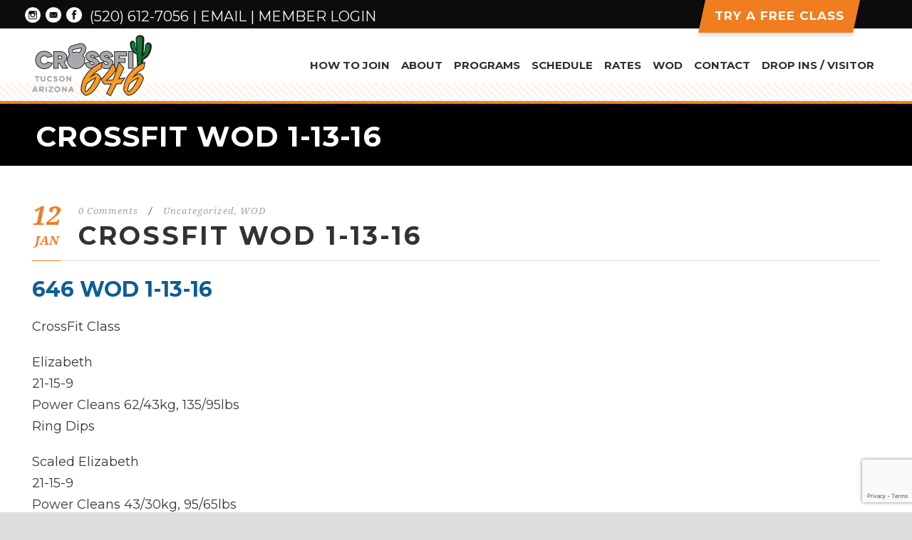

--- FILE ---
content_type: text/html; charset=UTF-8
request_url: http://crossfit646.com/crossfit-wod-1-13-16/
body_size: 43994
content:
<!DOCTYPE html>
<!--[if IE 7]><html class="ie ie7 ltie8 ltie9" lang="en-US"><![endif]-->
<!--[if IE 8]><html class="ie ie8 ltie9" lang="en-US"><![endif]-->
<!--[if !(IE 7) | !(IE 8)  ]><!-->
<html lang="en-US">
<!--<![endif]-->

<head>
	
	<meta property="og:image" content="http://crossfit646.com/wp-content/uploads/2018/01/bg-slider4.jpg">
<meta property="og:image:type" content="http://crossfit646.com/wp-content/uploads/2018/01/bg-slider4.jpg">

	<meta charset="UTF-8" />
	<meta name="viewport" content="initial-scale=1.0" />	
		
	<link rel="pingback" href="http://crossfit646.com/xmlrpc.php" />
	<title>CrossFit WOD 1-13-16 &#8211; CrossFit 646</title>
<meta name='robots' content='max-image-preview:large' />
	<style>img:is([sizes="auto" i], [sizes^="auto," i]) { contain-intrinsic-size: 3000px 1500px }</style>
	<link rel='dns-prefetch' href='//fonts.googleapis.com' />
<link rel="alternate" type="application/rss+xml" title="CrossFit 646 &raquo; Feed" href="http://crossfit646.com/feed/" />
<link rel="alternate" type="application/rss+xml" title="CrossFit 646 &raquo; Comments Feed" href="http://crossfit646.com/comments/feed/" />
<script type="text/javascript">
/* <![CDATA[ */
window._wpemojiSettings = {"baseUrl":"https:\/\/s.w.org\/images\/core\/emoji\/15.1.0\/72x72\/","ext":".png","svgUrl":"https:\/\/s.w.org\/images\/core\/emoji\/15.1.0\/svg\/","svgExt":".svg","source":{"concatemoji":"http:\/\/crossfit646.com\/wp-includes\/js\/wp-emoji-release.min.js?ver=6.8.1"}};
/*! This file is auto-generated */
!function(i,n){var o,s,e;function c(e){try{var t={supportTests:e,timestamp:(new Date).valueOf()};sessionStorage.setItem(o,JSON.stringify(t))}catch(e){}}function p(e,t,n){e.clearRect(0,0,e.canvas.width,e.canvas.height),e.fillText(t,0,0);var t=new Uint32Array(e.getImageData(0,0,e.canvas.width,e.canvas.height).data),r=(e.clearRect(0,0,e.canvas.width,e.canvas.height),e.fillText(n,0,0),new Uint32Array(e.getImageData(0,0,e.canvas.width,e.canvas.height).data));return t.every(function(e,t){return e===r[t]})}function u(e,t,n){switch(t){case"flag":return n(e,"\ud83c\udff3\ufe0f\u200d\u26a7\ufe0f","\ud83c\udff3\ufe0f\u200b\u26a7\ufe0f")?!1:!n(e,"\ud83c\uddfa\ud83c\uddf3","\ud83c\uddfa\u200b\ud83c\uddf3")&&!n(e,"\ud83c\udff4\udb40\udc67\udb40\udc62\udb40\udc65\udb40\udc6e\udb40\udc67\udb40\udc7f","\ud83c\udff4\u200b\udb40\udc67\u200b\udb40\udc62\u200b\udb40\udc65\u200b\udb40\udc6e\u200b\udb40\udc67\u200b\udb40\udc7f");case"emoji":return!n(e,"\ud83d\udc26\u200d\ud83d\udd25","\ud83d\udc26\u200b\ud83d\udd25")}return!1}function f(e,t,n){var r="undefined"!=typeof WorkerGlobalScope&&self instanceof WorkerGlobalScope?new OffscreenCanvas(300,150):i.createElement("canvas"),a=r.getContext("2d",{willReadFrequently:!0}),o=(a.textBaseline="top",a.font="600 32px Arial",{});return e.forEach(function(e){o[e]=t(a,e,n)}),o}function t(e){var t=i.createElement("script");t.src=e,t.defer=!0,i.head.appendChild(t)}"undefined"!=typeof Promise&&(o="wpEmojiSettingsSupports",s=["flag","emoji"],n.supports={everything:!0,everythingExceptFlag:!0},e=new Promise(function(e){i.addEventListener("DOMContentLoaded",e,{once:!0})}),new Promise(function(t){var n=function(){try{var e=JSON.parse(sessionStorage.getItem(o));if("object"==typeof e&&"number"==typeof e.timestamp&&(new Date).valueOf()<e.timestamp+604800&&"object"==typeof e.supportTests)return e.supportTests}catch(e){}return null}();if(!n){if("undefined"!=typeof Worker&&"undefined"!=typeof OffscreenCanvas&&"undefined"!=typeof URL&&URL.createObjectURL&&"undefined"!=typeof Blob)try{var e="postMessage("+f.toString()+"("+[JSON.stringify(s),u.toString(),p.toString()].join(",")+"));",r=new Blob([e],{type:"text/javascript"}),a=new Worker(URL.createObjectURL(r),{name:"wpTestEmojiSupports"});return void(a.onmessage=function(e){c(n=e.data),a.terminate(),t(n)})}catch(e){}c(n=f(s,u,p))}t(n)}).then(function(e){for(var t in e)n.supports[t]=e[t],n.supports.everything=n.supports.everything&&n.supports[t],"flag"!==t&&(n.supports.everythingExceptFlag=n.supports.everythingExceptFlag&&n.supports[t]);n.supports.everythingExceptFlag=n.supports.everythingExceptFlag&&!n.supports.flag,n.DOMReady=!1,n.readyCallback=function(){n.DOMReady=!0}}).then(function(){return e}).then(function(){var e;n.supports.everything||(n.readyCallback(),(e=n.source||{}).concatemoji?t(e.concatemoji):e.wpemoji&&e.twemoji&&(t(e.twemoji),t(e.wpemoji)))}))}((window,document),window._wpemojiSettings);
/* ]]> */
</script>
<style id='wp-emoji-styles-inline-css' type='text/css'>

	img.wp-smiley, img.emoji {
		display: inline !important;
		border: none !important;
		box-shadow: none !important;
		height: 1em !important;
		width: 1em !important;
		margin: 0 0.07em !important;
		vertical-align: -0.1em !important;
		background: none !important;
		padding: 0 !important;
	}
</style>
<link rel='stylesheet' id='wp-block-library-css' href='http://crossfit646.com/wp-includes/css/dist/block-library/style.min.css?ver=6.8.1' type='text/css' media='all' />
<style id='classic-theme-styles-inline-css' type='text/css'>
/*! This file is auto-generated */
.wp-block-button__link{color:#fff;background-color:#32373c;border-radius:9999px;box-shadow:none;text-decoration:none;padding:calc(.667em + 2px) calc(1.333em + 2px);font-size:1.125em}.wp-block-file__button{background:#32373c;color:#fff;text-decoration:none}
</style>
<style id='global-styles-inline-css' type='text/css'>
:root{--wp--preset--aspect-ratio--square: 1;--wp--preset--aspect-ratio--4-3: 4/3;--wp--preset--aspect-ratio--3-4: 3/4;--wp--preset--aspect-ratio--3-2: 3/2;--wp--preset--aspect-ratio--2-3: 2/3;--wp--preset--aspect-ratio--16-9: 16/9;--wp--preset--aspect-ratio--9-16: 9/16;--wp--preset--color--black: #000000;--wp--preset--color--cyan-bluish-gray: #abb8c3;--wp--preset--color--white: #ffffff;--wp--preset--color--pale-pink: #f78da7;--wp--preset--color--vivid-red: #cf2e2e;--wp--preset--color--luminous-vivid-orange: #ff6900;--wp--preset--color--luminous-vivid-amber: #fcb900;--wp--preset--color--light-green-cyan: #7bdcb5;--wp--preset--color--vivid-green-cyan: #00d084;--wp--preset--color--pale-cyan-blue: #8ed1fc;--wp--preset--color--vivid-cyan-blue: #0693e3;--wp--preset--color--vivid-purple: #9b51e0;--wp--preset--gradient--vivid-cyan-blue-to-vivid-purple: linear-gradient(135deg,rgba(6,147,227,1) 0%,rgb(155,81,224) 100%);--wp--preset--gradient--light-green-cyan-to-vivid-green-cyan: linear-gradient(135deg,rgb(122,220,180) 0%,rgb(0,208,130) 100%);--wp--preset--gradient--luminous-vivid-amber-to-luminous-vivid-orange: linear-gradient(135deg,rgba(252,185,0,1) 0%,rgba(255,105,0,1) 100%);--wp--preset--gradient--luminous-vivid-orange-to-vivid-red: linear-gradient(135deg,rgba(255,105,0,1) 0%,rgb(207,46,46) 100%);--wp--preset--gradient--very-light-gray-to-cyan-bluish-gray: linear-gradient(135deg,rgb(238,238,238) 0%,rgb(169,184,195) 100%);--wp--preset--gradient--cool-to-warm-spectrum: linear-gradient(135deg,rgb(74,234,220) 0%,rgb(151,120,209) 20%,rgb(207,42,186) 40%,rgb(238,44,130) 60%,rgb(251,105,98) 80%,rgb(254,248,76) 100%);--wp--preset--gradient--blush-light-purple: linear-gradient(135deg,rgb(255,206,236) 0%,rgb(152,150,240) 100%);--wp--preset--gradient--blush-bordeaux: linear-gradient(135deg,rgb(254,205,165) 0%,rgb(254,45,45) 50%,rgb(107,0,62) 100%);--wp--preset--gradient--luminous-dusk: linear-gradient(135deg,rgb(255,203,112) 0%,rgb(199,81,192) 50%,rgb(65,88,208) 100%);--wp--preset--gradient--pale-ocean: linear-gradient(135deg,rgb(255,245,203) 0%,rgb(182,227,212) 50%,rgb(51,167,181) 100%);--wp--preset--gradient--electric-grass: linear-gradient(135deg,rgb(202,248,128) 0%,rgb(113,206,126) 100%);--wp--preset--gradient--midnight: linear-gradient(135deg,rgb(2,3,129) 0%,rgb(40,116,252) 100%);--wp--preset--font-size--small: 13px;--wp--preset--font-size--medium: 20px;--wp--preset--font-size--large: 36px;--wp--preset--font-size--x-large: 42px;--wp--preset--spacing--20: 0.44rem;--wp--preset--spacing--30: 0.67rem;--wp--preset--spacing--40: 1rem;--wp--preset--spacing--50: 1.5rem;--wp--preset--spacing--60: 2.25rem;--wp--preset--spacing--70: 3.38rem;--wp--preset--spacing--80: 5.06rem;--wp--preset--shadow--natural: 6px 6px 9px rgba(0, 0, 0, 0.2);--wp--preset--shadow--deep: 12px 12px 50px rgba(0, 0, 0, 0.4);--wp--preset--shadow--sharp: 6px 6px 0px rgba(0, 0, 0, 0.2);--wp--preset--shadow--outlined: 6px 6px 0px -3px rgba(255, 255, 255, 1), 6px 6px rgba(0, 0, 0, 1);--wp--preset--shadow--crisp: 6px 6px 0px rgba(0, 0, 0, 1);}:where(.is-layout-flex){gap: 0.5em;}:where(.is-layout-grid){gap: 0.5em;}body .is-layout-flex{display: flex;}.is-layout-flex{flex-wrap: wrap;align-items: center;}.is-layout-flex > :is(*, div){margin: 0;}body .is-layout-grid{display: grid;}.is-layout-grid > :is(*, div){margin: 0;}:where(.wp-block-columns.is-layout-flex){gap: 2em;}:where(.wp-block-columns.is-layout-grid){gap: 2em;}:where(.wp-block-post-template.is-layout-flex){gap: 1.25em;}:where(.wp-block-post-template.is-layout-grid){gap: 1.25em;}.has-black-color{color: var(--wp--preset--color--black) !important;}.has-cyan-bluish-gray-color{color: var(--wp--preset--color--cyan-bluish-gray) !important;}.has-white-color{color: var(--wp--preset--color--white) !important;}.has-pale-pink-color{color: var(--wp--preset--color--pale-pink) !important;}.has-vivid-red-color{color: var(--wp--preset--color--vivid-red) !important;}.has-luminous-vivid-orange-color{color: var(--wp--preset--color--luminous-vivid-orange) !important;}.has-luminous-vivid-amber-color{color: var(--wp--preset--color--luminous-vivid-amber) !important;}.has-light-green-cyan-color{color: var(--wp--preset--color--light-green-cyan) !important;}.has-vivid-green-cyan-color{color: var(--wp--preset--color--vivid-green-cyan) !important;}.has-pale-cyan-blue-color{color: var(--wp--preset--color--pale-cyan-blue) !important;}.has-vivid-cyan-blue-color{color: var(--wp--preset--color--vivid-cyan-blue) !important;}.has-vivid-purple-color{color: var(--wp--preset--color--vivid-purple) !important;}.has-black-background-color{background-color: var(--wp--preset--color--black) !important;}.has-cyan-bluish-gray-background-color{background-color: var(--wp--preset--color--cyan-bluish-gray) !important;}.has-white-background-color{background-color: var(--wp--preset--color--white) !important;}.has-pale-pink-background-color{background-color: var(--wp--preset--color--pale-pink) !important;}.has-vivid-red-background-color{background-color: var(--wp--preset--color--vivid-red) !important;}.has-luminous-vivid-orange-background-color{background-color: var(--wp--preset--color--luminous-vivid-orange) !important;}.has-luminous-vivid-amber-background-color{background-color: var(--wp--preset--color--luminous-vivid-amber) !important;}.has-light-green-cyan-background-color{background-color: var(--wp--preset--color--light-green-cyan) !important;}.has-vivid-green-cyan-background-color{background-color: var(--wp--preset--color--vivid-green-cyan) !important;}.has-pale-cyan-blue-background-color{background-color: var(--wp--preset--color--pale-cyan-blue) !important;}.has-vivid-cyan-blue-background-color{background-color: var(--wp--preset--color--vivid-cyan-blue) !important;}.has-vivid-purple-background-color{background-color: var(--wp--preset--color--vivid-purple) !important;}.has-black-border-color{border-color: var(--wp--preset--color--black) !important;}.has-cyan-bluish-gray-border-color{border-color: var(--wp--preset--color--cyan-bluish-gray) !important;}.has-white-border-color{border-color: var(--wp--preset--color--white) !important;}.has-pale-pink-border-color{border-color: var(--wp--preset--color--pale-pink) !important;}.has-vivid-red-border-color{border-color: var(--wp--preset--color--vivid-red) !important;}.has-luminous-vivid-orange-border-color{border-color: var(--wp--preset--color--luminous-vivid-orange) !important;}.has-luminous-vivid-amber-border-color{border-color: var(--wp--preset--color--luminous-vivid-amber) !important;}.has-light-green-cyan-border-color{border-color: var(--wp--preset--color--light-green-cyan) !important;}.has-vivid-green-cyan-border-color{border-color: var(--wp--preset--color--vivid-green-cyan) !important;}.has-pale-cyan-blue-border-color{border-color: var(--wp--preset--color--pale-cyan-blue) !important;}.has-vivid-cyan-blue-border-color{border-color: var(--wp--preset--color--vivid-cyan-blue) !important;}.has-vivid-purple-border-color{border-color: var(--wp--preset--color--vivid-purple) !important;}.has-vivid-cyan-blue-to-vivid-purple-gradient-background{background: var(--wp--preset--gradient--vivid-cyan-blue-to-vivid-purple) !important;}.has-light-green-cyan-to-vivid-green-cyan-gradient-background{background: var(--wp--preset--gradient--light-green-cyan-to-vivid-green-cyan) !important;}.has-luminous-vivid-amber-to-luminous-vivid-orange-gradient-background{background: var(--wp--preset--gradient--luminous-vivid-amber-to-luminous-vivid-orange) !important;}.has-luminous-vivid-orange-to-vivid-red-gradient-background{background: var(--wp--preset--gradient--luminous-vivid-orange-to-vivid-red) !important;}.has-very-light-gray-to-cyan-bluish-gray-gradient-background{background: var(--wp--preset--gradient--very-light-gray-to-cyan-bluish-gray) !important;}.has-cool-to-warm-spectrum-gradient-background{background: var(--wp--preset--gradient--cool-to-warm-spectrum) !important;}.has-blush-light-purple-gradient-background{background: var(--wp--preset--gradient--blush-light-purple) !important;}.has-blush-bordeaux-gradient-background{background: var(--wp--preset--gradient--blush-bordeaux) !important;}.has-luminous-dusk-gradient-background{background: var(--wp--preset--gradient--luminous-dusk) !important;}.has-pale-ocean-gradient-background{background: var(--wp--preset--gradient--pale-ocean) !important;}.has-electric-grass-gradient-background{background: var(--wp--preset--gradient--electric-grass) !important;}.has-midnight-gradient-background{background: var(--wp--preset--gradient--midnight) !important;}.has-small-font-size{font-size: var(--wp--preset--font-size--small) !important;}.has-medium-font-size{font-size: var(--wp--preset--font-size--medium) !important;}.has-large-font-size{font-size: var(--wp--preset--font-size--large) !important;}.has-x-large-font-size{font-size: var(--wp--preset--font-size--x-large) !important;}
:where(.wp-block-post-template.is-layout-flex){gap: 1.25em;}:where(.wp-block-post-template.is-layout-grid){gap: 1.25em;}
:where(.wp-block-columns.is-layout-flex){gap: 2em;}:where(.wp-block-columns.is-layout-grid){gap: 2em;}
:root :where(.wp-block-pullquote){font-size: 1.5em;line-height: 1.6;}
</style>
<link rel='stylesheet' id='contact-form-7-css' href='http://crossfit646.com/wp-content/plugins/contact-form-7/includes/css/styles.css?ver=5.8.1' type='text/css' media='all' />
<link rel='stylesheet' id='style-css' href='http://crossfit646.com/wp-content/themes/siteplicitycustomv2/style.css?ver=6.8.1' type='text/css' media='all' />
<link rel='stylesheet' id='Montserrat-google-font-css' href='http://fonts.googleapis.com/css?family=Montserrat%3Aregular%2C700&#038;subset=latin&#038;ver=6.8.1' type='text/css' media='all' />
<link rel='stylesheet' id='Droid-Serif-google-font-css' href='http://fonts.googleapis.com/css?family=Droid+Serif%3Aregular%2Citalic%2C700%2C700italic&#038;subset=latin&#038;ver=6.8.1' type='text/css' media='all' />
<link rel='stylesheet' id='superfish-css' href='http://crossfit646.com/wp-content/themes/siteplicitycustomv2/plugins/superfish/css/superfish.css?ver=6.8.1' type='text/css' media='all' />
<link rel='stylesheet' id='dlmenu-css' href='http://crossfit646.com/wp-content/themes/siteplicitycustomv2/plugins/dl-menu/component.css?ver=6.8.1' type='text/css' media='all' />
<link rel='stylesheet' id='font-awesome-css' href='http://crossfit646.com/wp-content/themes/siteplicitycustomv2/plugins/font-awesome-new/css/font-awesome.min.css?ver=6.8.1' type='text/css' media='all' />
<link rel='stylesheet' id='jquery-fancybox-css' href='http://crossfit646.com/wp-content/themes/siteplicitycustomv2/plugins/fancybox/jquery.fancybox.css?ver=6.8.1' type='text/css' media='all' />
<link rel='stylesheet' id='thekeynote_flexslider-css' href='http://crossfit646.com/wp-content/themes/siteplicitycustomv2/plugins/flexslider/flexslider.css?ver=6.8.1' type='text/css' media='all' />
<link rel='stylesheet' id='style-responsive-css' href='http://crossfit646.com/wp-content/themes/siteplicitycustomv2/stylesheet/style-responsive.css?ver=6.8.1' type='text/css' media='all' />
<link rel='stylesheet' id='style-custom-css' href='http://crossfit646.com/wp-content/themes/siteplicitycustomv2/stylesheet/style-custom.css?1712688127&#038;ver=6.8.1' type='text/css' media='all' />
<style id='akismet-widget-style-inline-css' type='text/css'>

			.a-stats {
				--akismet-color-mid-green: #357b49;
				--akismet-color-white: #fff;
				--akismet-color-light-grey: #f6f7f7;

				max-width: 350px;
				width: auto;
			}

			.a-stats * {
				all: unset;
				box-sizing: border-box;
			}

			.a-stats strong {
				font-weight: 600;
			}

			.a-stats a.a-stats__link,
			.a-stats a.a-stats__link:visited,
			.a-stats a.a-stats__link:active {
				background: var(--akismet-color-mid-green);
				border: none;
				box-shadow: none;
				border-radius: 8px;
				color: var(--akismet-color-white);
				cursor: pointer;
				display: block;
				font-family: -apple-system, BlinkMacSystemFont, 'Segoe UI', 'Roboto', 'Oxygen-Sans', 'Ubuntu', 'Cantarell', 'Helvetica Neue', sans-serif;
				font-weight: 500;
				padding: 12px;
				text-align: center;
				text-decoration: none;
				transition: all 0.2s ease;
			}

			/* Extra specificity to deal with TwentyTwentyOne focus style */
			.widget .a-stats a.a-stats__link:focus {
				background: var(--akismet-color-mid-green);
				color: var(--akismet-color-white);
				text-decoration: none;
			}

			.a-stats a.a-stats__link:hover {
				filter: brightness(110%);
				box-shadow: 0 4px 12px rgba(0, 0, 0, 0.06), 0 0 2px rgba(0, 0, 0, 0.16);
			}

			.a-stats .count {
				color: var(--akismet-color-white);
				display: block;
				font-size: 1.5em;
				line-height: 1.4;
				padding: 0 13px;
				white-space: nowrap;
			}
		
</style>
<link rel='stylesheet' id='ms-main-css' href='http://crossfit646.com/wp-content/plugins/masterslider/public/assets/css/masterslider.main.css?ver=3.2.7' type='text/css' media='all' />
<link rel='stylesheet' id='ms-custom-css' href='http://crossfit646.com/wp-content/uploads/masterslider/custom.css?ver=4.4' type='text/css' media='all' />
<script type="text/javascript" src="http://crossfit646.com/wp-includes/js/jquery/jquery.min.js?ver=3.7.1" id="jquery-core-js"></script>
<script type="text/javascript" src="http://crossfit646.com/wp-includes/js/jquery/jquery-migrate.min.js?ver=3.4.1" id="jquery-migrate-js"></script>
<link rel="https://api.w.org/" href="http://crossfit646.com/wp-json/" /><link rel="alternate" title="JSON" type="application/json" href="http://crossfit646.com/wp-json/wp/v2/posts/3724" /><link rel="EditURI" type="application/rsd+xml" title="RSD" href="http://crossfit646.com/xmlrpc.php?rsd" />
<meta name="generator" content="WordPress 6.8.1" />
<link rel="canonical" href="http://crossfit646.com/crossfit-wod-1-13-16/" />
<link rel='shortlink' href='http://crossfit646.com/?p=3724' />
<link rel="alternate" title="oEmbed (JSON)" type="application/json+oembed" href="http://crossfit646.com/wp-json/oembed/1.0/embed?url=http%3A%2F%2Fcrossfit646.com%2Fcrossfit-wod-1-13-16%2F" />
<link rel="alternate" title="oEmbed (XML)" type="text/xml+oembed" href="http://crossfit646.com/wp-json/oembed/1.0/embed?url=http%3A%2F%2Fcrossfit646.com%2Fcrossfit-wod-1-13-16%2F&#038;format=xml" />
<script>var ms_grabbing_curosr='http://crossfit646.com/wp-content/plugins/masterslider/public/assets/css/common/grabbing.cur',ms_grab_curosr='http://crossfit646.com/wp-content/plugins/masterslider/public/assets/css/common/grab.cur';</script>
<meta name="generator" content="MasterSlider 3.2.7 - Responsive Touch Image Slider" />
<meta name="description" content="" />
<link rel="shortcut icon" href="http://crossfit646.com/wp-content/uploads/2016/08/favicon.ico" type="image/x-icon" /><!-- Global site tag (gtag.js) - Google Analytics -->
<script async src="https://www.googletagmanager.com/gtag/js?id=UA-58537635-1"></script>
<script>
  window.dataLayer = window.dataLayer || [];
  function gtag(){dataLayer.push(arguments);}
  gtag('js', new Date());

  gtag('config', 'UA-58537635-1');
</script><!-- load the script for older ie version -->
<!--[if lt IE 9]>
<script src="http://crossfit646.com/wp-content/themes/siteplicitycustomv2/javascript/html5.js" type="text/javascript"></script>
<script src="http://crossfit646.com/wp-content/themes/siteplicitycustomv2/plugins/easy-pie-chart/excanvas.js" type="text/javascript"></script>
<![endif]-->
</head>

<body class="wp-singular post-template-default single single-post postid-3724 single-format-standard wp-theme-siteplicitycustomv2 _masterslider _msp_version_3.2.7">
	<div class="body-wrapper " data-home="http://crossfit646.com" >
		<header class="gdlr-header-wrapper">
		<!-- top navigation -->
				<div class="top-navigation-wrapper">
			<div class="top-navigation-container container">
				<div class="top-navigation-left">
					<div class="top-social-wrapper">
						<div class="social-icon">
<a href="https://www.instagram.com/crossfit646tucson/" target="_blank" >
<img width="32" height="32" src="http://crossfit646.com/wp-content/themes/siteplicitycustomv2/images/light/social-icon/delicious.png" alt="Instagram" />
</a>
</div>
<div class="social-icon">
<a href="mailto:admin@crossfit646.com" target="_blank" >
<img width="32" height="32" src="http://crossfit646.com/wp-content/themes/siteplicitycustomv2/images/light/social-icon/email.png" alt="Email" />
</a>
</div>
<div class="social-icon">
<a href="https://www.facebook.com/crossfit6for6/" target="_blank" >
<img width="32" height="32" src="http://crossfit646.com/wp-content/themes/siteplicitycustomv2/images/light/social-icon/facebook.png" alt="Facebook" />
</a>
</div>
<div class="clear"></div>					</div>
					<div class="top-text-left">
					<h6><a href="tel:520-612-7056">(520) 612-7056</a> | <a href="mailto:admin@crossfit646.com">Email</a> | <a href="https://clients.mindbodyonline.com/ASP/su1.asp?studioid=198753&tg=&vt=&lvl=&stype=&view=&trn=0&page=&catid=&prodid=&date=7%2f11%2f2022&classid=0&prodGroupId=&sSU=&optForwardingLink=&qParam=&justloggedin=&nLgIn=&pMode=0&loc=1" target="_" />Member Login</a></h6>					</div>
				</div>
				<div class="top-navigation-right">
					<div class="top-navigation-right-text">
						<div class="btn-tryusforfree"><a href="/how-to-join/">Try a Free Class</a></div>
						<!-- <div class="btn-dropin"><a href="/drop-in/">Visiting Athlete</a></div> -->
					</div>
				</div>
				<div class="clear"></div>
			</div>
		</div>
		
		<!-- logo -->
		<div class="gdlr-header-inner">
			<div class="gdlr-header-container container">
				<!-- logo -->
				<div class="gdlr-logo">
					<a href="http://crossfit646.com" >
						<img src="http://crossfit646.com/wp-content/uploads/2018/01/logo.png" alt="" width="168" height="88" />					</a>
					<div class="gdlr-responsive-navigation dl-menuwrapper" id="gdlr-responsive-navigation" ><button class="dl-trigger">Open Menu</button><ul id="menu-menu-1" class="dl-menu gdlr-main-mobile-menu"><li id="menu-item-486" class="menu-item menu-item-type-post_type menu-item-object-page menu-item-486"><a href="http://crossfit646.com/how-to-join/">How to Join</a></li>
<li id="menu-item-19506" class="menu-item menu-item-type-custom menu-item-object-custom menu-item-has-children menu-item-19506"><a href="#">About</a>
<ul class="dl-submenu">
	<li id="menu-item-359" class="menu-item menu-item-type-post_type menu-item-object-page menu-item-359"><a href="http://crossfit646.com/about/">Vision, Mission, Core Values</a></li>
	<li id="menu-item-19505" class="menu-item menu-item-type-post_type menu-item-object-page menu-item-19505"><a href="http://crossfit646.com/meet-our-coaches/">Meet Our Coaches</a></li>
</ul>
</li>
<li id="menu-item-324" class="menu-item menu-item-type-post_type menu-item-object-page menu-item-has-children menu-item-324"><a href="http://crossfit646.com/programs/">Programs</a>
<ul class="dl-submenu">
	<li id="menu-item-26317" class="menu-item menu-item-type-post_type menu-item-object-page menu-item-26317"><a href="http://crossfit646.com/crossfit/">CrossFit</a></li>
	<li id="menu-item-26327" class="menu-item menu-item-type-custom menu-item-object-custom menu-item-26327"><a href="/programs/#foundations">Fondations</a></li>
	<li id="menu-item-26316" class="menu-item menu-item-type-post_type menu-item-object-page menu-item-26316"><a href="http://crossfit646.com/competitor/">Competitor Training</a></li>
	<li id="menu-item-26319" class="menu-item menu-item-type-post_type menu-item-object-page menu-item-26319"><a href="http://crossfit646.com/olympic-weightlifting/">Olympic Weightlifting</a></li>
	<li id="menu-item-26328" class="menu-item menu-item-type-custom menu-item-object-custom menu-item-26328"><a href="/programs/#crossfit-teens">CrossFit Teens</a></li>
	<li id="menu-item-26329" class="menu-item menu-item-type-custom menu-item-object-custom menu-item-26329"><a href="/programs/#personal-training">Personal Training</a></li>
	<li id="menu-item-26318" class="menu-item menu-item-type-post_type menu-item-object-page menu-item-26318"><a href="http://crossfit646.com/nutrition-coaching/">Nutrition Coaching</a></li>
	<li id="menu-item-26330" class="menu-item menu-item-type-custom menu-item-object-custom menu-item-26330"><a href="/programs/#crossfit-kids">CrossFit Kids Camp</a></li>
</ul>
</li>
<li id="menu-item-660" class="menu-item menu-item-type-custom menu-item-object-custom menu-item-has-children menu-item-660"><a href="#">Schedule</a>
<ul class="dl-submenu">
	<li id="menu-item-233" class="menu-item menu-item-type-post_type menu-item-object-page menu-item-233"><a href="http://crossfit646.com/schedule-tucson/">Schedule – Tucson</a></li>
	<li id="menu-item-11118" class="menu-item menu-item-type-post_type menu-item-object-page menu-item-11118"><a href="http://crossfit646.com/schedule-north/">Schedule – North</a></li>
	<li id="menu-item-748" class="menu-item menu-item-type-post_type menu-item-object-page menu-item-748"><a href="http://crossfit646.com/events/">Events</a></li>
</ul>
</li>
<li id="menu-item-557" class="menu-item menu-item-type-post_type menu-item-object-page menu-item-557"><a href="http://crossfit646.com/rates/">Rates</a></li>
<li id="menu-item-235" class="menu-item menu-item-type-post_type menu-item-object-page menu-item-235"><a href="http://crossfit646.com/wod/">WOD</a></li>
<li id="menu-item-223" class="menu-item menu-item-type-post_type menu-item-object-page menu-item-223"><a href="http://crossfit646.com/contact/">Contact</a></li>
<li id="menu-item-33826" class="menu-item menu-item-type-post_type menu-item-object-page menu-item-33826"><a href="http://crossfit646.com/drop-in/">Drop Ins / Visitor</a></li>
</ul></div>				</div>

				<!-- navigation -->
				<div class="gdlr-navigation-wrapper"><nav class="gdlr-navigation" id="gdlr-main-navigation" role="navigation"><ul id="menu-menu-2" class="sf-menu gdlr-main-menu"><li  class="menu-item menu-item-type-post_type menu-item-object-page menu-item-486menu-item menu-item-type-post_type menu-item-object-page menu-item-486 gdlr-normal-menu"><a href="http://crossfit646.com/how-to-join/">How to Join</a></li>
<li  class="menu-item menu-item-type-custom menu-item-object-custom menu-item-has-children menu-item-19506menu-item menu-item-type-custom menu-item-object-custom menu-item-has-children menu-item-19506 gdlr-normal-menu"><a href="#">About</a>
<ul class="sub-menu">
	<li  class="menu-item menu-item-type-post_type menu-item-object-page menu-item-359"><a href="http://crossfit646.com/about/">Vision, Mission, Core Values</a></li>
	<li  class="menu-item menu-item-type-post_type menu-item-object-page menu-item-19505"><a href="http://crossfit646.com/meet-our-coaches/">Meet Our Coaches</a></li>
</ul>
</li>
<li  class="menu-item menu-item-type-post_type menu-item-object-page menu-item-has-children menu-item-324menu-item menu-item-type-post_type menu-item-object-page menu-item-has-children menu-item-324 gdlr-normal-menu"><a href="http://crossfit646.com/programs/">Programs</a>
<ul class="sub-menu">
	<li  class="menu-item menu-item-type-post_type menu-item-object-page menu-item-26317"><a href="http://crossfit646.com/crossfit/">CrossFit</a></li>
	<li  class="menu-item menu-item-type-custom menu-item-object-custom menu-item-26327"><a href="/programs/#foundations">Fondations</a></li>
	<li  class="menu-item menu-item-type-post_type menu-item-object-page menu-item-26316"><a href="http://crossfit646.com/competitor/">Competitor Training</a></li>
	<li  class="menu-item menu-item-type-post_type menu-item-object-page menu-item-26319"><a href="http://crossfit646.com/olympic-weightlifting/">Olympic Weightlifting</a></li>
	<li  class="menu-item menu-item-type-custom menu-item-object-custom menu-item-26328"><a href="/programs/#crossfit-teens">CrossFit Teens</a></li>
	<li  class="menu-item menu-item-type-custom menu-item-object-custom menu-item-26329"><a href="/programs/#personal-training">Personal Training</a></li>
	<li  class="menu-item menu-item-type-post_type menu-item-object-page menu-item-26318"><a href="http://crossfit646.com/nutrition-coaching/">Nutrition Coaching</a></li>
	<li  class="menu-item menu-item-type-custom menu-item-object-custom menu-item-26330"><a href="/programs/#crossfit-kids">CrossFit Kids Camp</a></li>
</ul>
</li>
<li  class="menu-item menu-item-type-custom menu-item-object-custom menu-item-has-children menu-item-660menu-item menu-item-type-custom menu-item-object-custom menu-item-has-children menu-item-660 gdlr-normal-menu"><a href="#">Schedule</a>
<ul class="sub-menu">
	<li  class="menu-item menu-item-type-post_type menu-item-object-page menu-item-233"><a href="http://crossfit646.com/schedule-tucson/">Schedule – Tucson</a></li>
	<li  class="menu-item menu-item-type-post_type menu-item-object-page menu-item-11118"><a href="http://crossfit646.com/schedule-north/">Schedule – North</a></li>
	<li  class="menu-item menu-item-type-post_type menu-item-object-page menu-item-748"><a href="http://crossfit646.com/events/">Events</a></li>
</ul>
</li>
<li  class="menu-item menu-item-type-post_type menu-item-object-page menu-item-557menu-item menu-item-type-post_type menu-item-object-page menu-item-557 gdlr-normal-menu"><a href="http://crossfit646.com/rates/">Rates</a></li>
<li  class="menu-item menu-item-type-post_type menu-item-object-page menu-item-235menu-item menu-item-type-post_type menu-item-object-page menu-item-235 gdlr-normal-menu"><a href="http://crossfit646.com/wod/">WOD</a></li>
<li  class="menu-item menu-item-type-post_type menu-item-object-page menu-item-223menu-item menu-item-type-post_type menu-item-object-page menu-item-223 gdlr-normal-menu"><a href="http://crossfit646.com/contact/">Contact</a></li>
<li  class="menu-item menu-item-type-post_type menu-item-object-page menu-item-33826menu-item menu-item-type-post_type menu-item-object-page menu-item-33826 gdlr-normal-menu"><a href="http://crossfit646.com/drop-in/">Drop Ins / Visitor</a></li>
</ul></nav>	
	
<div class="gdlr-navigation-gimmick" id="gdlr-navigation-gimmick"></div><div class="clear"></div></div>
				<div class="clear"></div>
			</div>
		</div>
		<div class="clear"></div>
	</header>
	<div id="gdlr-header-substitute" ></div>
	
			<div class="gdlr-page-title-wrapper gdlr-parallax-wrapper gdlr-title-normal"  data-bgspeed="0" >
			<div class="gdlr-page-title-overlay"></div>
			<div class="gdlr-page-title-container container" >
				<h3 class="gdlr-page-title">CrossFit WOD 1-13-16</h3>
							</div>	
		</div>	
		<!-- is search -->	<div class="content-wrapper"><div class="gdlr-content">

		<div class="with-sidebar-wrapper">
		<div class="with-sidebar-container container">
			<div class="with-sidebar-left twelve columns">
				<div class="with-sidebar-content twelve columns">
					<div class="gdlr-item gdlr-blog-full gdlr-item-start-content">
										
						<!-- get the content based on post format -->
						
<article id="post-3724" class="post-3724 post type-post status-publish format-standard has-post-thumbnail hentry category-uncategorized category-wod">
	<div class="gdlr-standard-style">
				<div class="gdlr-blog-thumbnail">
					</div>
		
		
		<div class="blog-content-wrapper" >
			<div class="post-header-wrapper" >
				<div class="gdlr-blog-date-wrapper gdlr-info-font">
					<div class="gdlr-blog-day">12</div>
					<div class="gdlr-blog-month">Jan</div>
				</div>
				<header class="post-header">
					<div class="gdlr-blog-info gdlr-info gdlr-info-font"><span class="gdlr-separator">/</span><div class="blog-info blog-comment"><a href="http://crossfit646.com/crossfit-wod-1-13-16/#respond" >0 Comments</a></div><span class="gdlr-separator">/</span><div class="blog-info blog-category"><a href="http://crossfit646.com/category/uncategorized/" rel="tag">Uncategorized</a><span class="sep">,</span> <a href="http://crossfit646.com/category/wod/" rel="tag">WOD</a></div><div class="clear"></div></div>				
				
											<h1 class="gdlr-blog-title">CrossFit WOD 1-13-16</h1>
								
					<div class="clear"></div>
				</header><!-- entry-header -->
				<div class="post-header-bottom-gimmick"></div>
			</div>
			<div class="clear"></div>
		
			<div class="gdlr-blog-content"><h1>646 WOD 1-13-16</h1>
<p>CrossFit Class</p>
<p>Elizabeth<br />
21-15-9<br />
Power Cleans 62/43kg, 135/95lbs<br />
Ring Dips</p>
<p>Scaled Elizabeth<br />
21-15-9<br />
Power Cleans 43/30kg, 95/65lbs<br />
Push Ups</p>
<p>Accessory Core:</p>
<p>10 Hollow Rocks<br />
10 Back Scoots<br />
10 Hypers</p>
<hr />
<h2>646 UPCOMING EVENTS AND SCHEDULE:</h2>
<p><strong>January</strong><br />
Thursday the 12th THE DE-FAT CHALLENGE Begins! Make sure to get pinched!</p>
<p><strong>February</strong></p>
<p><strong><span style="color: #ff6600;">SAVE THE DATE!  Saturday February 4th &#8211; 646 MARANA GRAND OPENING WOD AND BBQ!!!!!!!!!</span></strong></p>
<p>Time to Prepare for the CROSSFIT OPEN AND FRIDAY NIGHT LIGHTS (STARTS FEBRUARY 24TH and goes through the end of March)  First Open Announcement is February 23rd!!</p>
<p class="p1"><strong>&#8220;The Open is the world&#8217;s premier test of fitness. Since 2011, the five-week five-workout online competition has accurately ranked the fitness of hundreds of thousands of competitors.</strong></p>
<p class="p1"><strong>Held mostly in CrossFit affiliates and garage gyms—<a href="https://www.youtube.com/watch?v=Oq1ANv2hnXs" target="_blank">or wherever you happen to be</a>—the Open is designed to be accessible to all athletes while rigorous enough to challenge the world&#8217;s fittest. Fourteen-year-old high school freshmen compete in the Open, as well as their 77-year-old grandparents and everyone in between.</strong></p>
<p class="p1"><strong>Sign up for $20, do the workouts, enter your scores, and you will be ranked in relation to your peers in your age division, competition region, state and country. </strong></p>
<p><strong>Workouts are released online each Thursday and athletes have until the following Monday to submit their scores. &#8221; -Games.crossfit.com</strong></p>
<h2><strong>SUMMER 2017   GRAND OPENING OF CrossFit 646 2.0!!!!!!</strong></h2>
</div>			
						<div class="gdlr-single-blog-tag">
							</div>
					</div> <!-- blog content wrapper -->
	</div>
</article><!-- #post -->						
						<div class="gdlr-social-share">
<span class="social-share-title">Share Post:</span>
	<a href="http://digg.com/submit?url=http://crossfit646.com/crossfit-wod-1-13-16/&#038;title=CrossFit%20WOD%201-13-16" target="_blank">
		<img src="http://crossfit646.com/wp-content/themes/siteplicitycustomv2/images/dark/social-icon/digg.png" alt="digg-share" width="32" height="32" />
	</a>

	<a href="http://www.facebook.com/share.php?u=http://crossfit646.com/crossfit-wod-1-13-16/" target="_blank">
		<img src="http://crossfit646.com/wp-content/themes/siteplicitycustomv2/images/dark/social-icon/facebook.png" alt="facebook-share" width="32" height="32" />
	</a>

	<a href="https://plus.google.com/share?url=http://crossfit646.com/crossfit-wod-1-13-16/" onclick="javascript:window.open(this.href,'', 'menubar=no,toolbar=no,resizable=yes,scrollbars=yes,height=400,width=500');return false;">
		<img src="http://crossfit646.com/wp-content/themes/siteplicitycustomv2/images/dark/social-icon/google-plus.png" alt="google-share" width="32" height="32" />
	</a>

	<a href="http://www.linkedin.com/shareArticle?mini=true&#038;url=http://crossfit646.com/crossfit-wod-1-13-16/&#038;title=CrossFit%20WOD%201-13-16" target="_blank">
		<img src="http://crossfit646.com/wp-content/themes/siteplicitycustomv2/images/dark/social-icon/linkedin.png" alt="linked-share" width="32" height="32" />
	</a>

	<a href="http://www.myspace.com/Modules/PostTo/Pages/?u=http://crossfit646.com/crossfit-wod-1-13-16/" target="_blank">
		<img src="http://crossfit646.com/wp-content/themes/siteplicitycustomv2/images/dark/social-icon/my-space.png" alt="my-space-share" width="32" height="32" />
	</a>

	<a href="http://pinterest.com/pin/create/button/?url=http://crossfit646.com/crossfit-wod-1-13-16/&media=" class="pin-it-button" count-layout="horizontal" onclick="javascript:window.open(this.href,'', 'menubar=no,toolbar=no,resizable=yes,scrollbars=yes,height=300,width=600');return false;">
		<img src="http://crossfit646.com/wp-content/themes/siteplicitycustomv2/images/dark/social-icon/pinterest.png" alt="pinterest-share" width="32" height="32" />
	</a>	

	<a href="http://reddit.com/submit?url=http://crossfit646.com/crossfit-wod-1-13-16/&#038;title=CrossFit%20WOD%201-13-16" target="_blank">
		<img src="http://crossfit646.com/wp-content/themes/siteplicitycustomv2/images/dark/social-icon/reddit.png" alt="reddit-share" width="32" height="32" />
	</a>

	<a href="http://www.stumbleupon.com/submit?url=http://crossfit646.com/crossfit-wod-1-13-16/&#038;title=CrossFit%20WOD%201-13-16" target="_blank">
		<img src="http://crossfit646.com/wp-content/themes/siteplicitycustomv2/images/dark/social-icon/stumble-upon.png" alt="stumble-upon-share" width="32" height="32" />
	</a>

<div class="clear"></div>
</div>
									
						<nav class="gdlr-single-nav">
							<div class="previous-nav"><a href="http://crossfit646.com/crossfit-endurance-badass-class-1-12-17/" rel="prev"><i class="icon-angle-left"></i><span>Endurance &#038; Badass Class 1-12-17</span></a></div>							<div class="next-nav"><a href="http://crossfit646.com/crossfit-wod-1-14-17/" rel="next"><span>CrossFit WOD 1-14-17</span><i class="icon-angle-right"></i></a></div>							<div class="clear"></div>
						</nav><!-- .nav-single -->

						<!-- abou author section -->
												

						
<div id="comments" class="gdlr-comments-area">

</div><!-- gdlr-comment-area -->		
						
										</div>
				</div>
				
				<div class="clear"></div>
			</div>
			
			<div class="clear"></div>
		</div>				
	</div>				

</div><!-- gdlr-content -->
		<div class="clear" ></div>
	</div><!-- content wrapper -->

		
	<footer class="footer-wrapper" >
				
				<div class="copyright-wrapper">
			<div class="copyright-container container">
				<div class="copyright-left">
					<strong>CrossFit 646</strong><br>
© All Rights Reserved				</div>
				<div class="copyright-right">
					<a href="https://sitefit.com/crossfit-websites/" target="_blank" title="CrossFit Website Design"><img src="https://sitefit.com/img/crossfit-website-design-by-sitefit.png" class="alignright" alt="CrossFit Website Design By Sitefit" height="46" width="92" /></a>
<a href="http://journal.crossfit.com/start.tpl?version=CFJ-graphic123x63" target="_blank"><img src="https://sitefit.com/img/cf-journal.jpg"  class="alignright" /></a>				</div>
				<div class="clear"></div>
			</div>
		</div>
			</footer>
	</div> <!-- body-wrapper -->
<script type="speculationrules">
{"prefetch":[{"source":"document","where":{"and":[{"href_matches":"\/*"},{"not":{"href_matches":["\/wp-*.php","\/wp-admin\/*","\/wp-content\/uploads\/*","\/wp-content\/*","\/wp-content\/plugins\/*","\/wp-content\/themes\/siteplicitycustomv2\/*","\/*\\?(.+)"]}},{"not":{"selector_matches":"a[rel~=\"nofollow\"]"}},{"not":{"selector_matches":".no-prefetch, .no-prefetch a"}}]},"eagerness":"conservative"}]}
</script>
<script type="text/javascript"></script><script type="text/javascript" src="http://crossfit646.com/wp-content/plugins/contact-form-7/includes/swv/js/index.js?ver=5.8.1" id="swv-js"></script>
<script type="text/javascript" id="contact-form-7-js-extra">
/* <![CDATA[ */
var wpcf7 = {"api":{"root":"http:\/\/crossfit646.com\/wp-json\/","namespace":"contact-form-7\/v1"}};
/* ]]> */
</script>
<script type="text/javascript" src="http://crossfit646.com/wp-content/plugins/contact-form-7/includes/js/index.js?ver=5.8.1" id="contact-form-7-js"></script>
<script type="text/javascript" src="http://crossfit646.com/wp-content/themes/siteplicitycustomv2/plugins/superfish/js/superfish.js?ver=1.0" id="superfish-js"></script>
<script type="text/javascript" src="http://crossfit646.com/wp-includes/js/hoverIntent.min.js?ver=1.10.2" id="hoverIntent-js"></script>
<script type="text/javascript" src="http://crossfit646.com/wp-content/themes/siteplicitycustomv2/plugins/dl-menu/modernizr.custom.js?ver=1.0" id="modernizr-js"></script>
<script type="text/javascript" src="http://crossfit646.com/wp-content/themes/siteplicitycustomv2/plugins/dl-menu/jquery.dlmenu.js?ver=1.0" id="dlmenu-js"></script>
<script type="text/javascript" src="http://crossfit646.com/wp-content/themes/siteplicitycustomv2/plugins/jquery.easing.js?ver=1.0" id="jquery-easing-js"></script>
<script type="text/javascript" src="http://crossfit646.com/wp-content/themes/siteplicitycustomv2/plugins/fancybox/jquery.fancybox.pack.js?ver=1.0" id="jquery-fancybox-js"></script>
<script type="text/javascript" src="http://crossfit646.com/wp-content/themes/siteplicitycustomv2/plugins/fancybox/helpers/jquery.fancybox-media.js?ver=1.0" id="jquery-fancybox-media-js"></script>
<script type="text/javascript" src="http://crossfit646.com/wp-content/themes/siteplicitycustomv2/plugins/fancybox/helpers/jquery.fancybox-thumbs.js?ver=1.0" id="jquery-fancybox-thumbs-js"></script>
<script type="text/javascript" src="http://crossfit646.com/wp-content/themes/siteplicitycustomv2/plugins/flexslider/jquery.flexslider.js?ver=1.0" id="thekeynote_flexslider-js"></script>
<script type="text/javascript" src="http://crossfit646.com/wp-content/themes/siteplicitycustomv2/javascript/gdlr-script.js?ver=1.0" id="gdlr-script-js"></script>
<script type="text/javascript" src="http://maps.google.com/maps/api/js?key=AIzaSyD0Zg5mSGEz_exGMClT5c8iIQWWgECr780&amp;libraries=geometry%2Cplaces%2Cweather%2Cpanoramio%2Cdrawing&amp;language=en&amp;ver=6.8.1" id="wpgmp-google-api-js"></script>
<script type="text/javascript" src="http://crossfit646.com/wp-content/plugins/wp-google-map-gold/assets/js/maps.js?ver=6.8.1" id="wpgmp-google-map-main-js"></script>
<script type="text/javascript" src="https://www.google.com/recaptcha/api.js?render=6Lex94QUAAAAAB1DDTZJubws94lEOlewrzPojFvf&amp;ver=3.0" id="google-recaptcha-js"></script>
<script type="text/javascript" src="http://crossfit646.com/wp-includes/js/dist/vendor/wp-polyfill.min.js?ver=3.15.0" id="wp-polyfill-js"></script>
<script type="text/javascript" id="wpcf7-recaptcha-js-extra">
/* <![CDATA[ */
var wpcf7_recaptcha = {"sitekey":"6Lex94QUAAAAAB1DDTZJubws94lEOlewrzPojFvf","actions":{"homepage":"homepage","contactform":"contactform"}};
/* ]]> */
</script>
<script type="text/javascript" src="http://crossfit646.com/wp-content/plugins/contact-form-7/modules/recaptcha/index.js?ver=5.8.1" id="wpcf7-recaptcha-js"></script>
</body>
</html>

--- FILE ---
content_type: text/html; charset=utf-8
request_url: https://www.google.com/recaptcha/api2/anchor?ar=1&k=6Lex94QUAAAAAB1DDTZJubws94lEOlewrzPojFvf&co=aHR0cDovL2Nyb3NzZml0NjQ2LmNvbTo4MA..&hl=en&v=TkacYOdEJbdB_JjX802TMer9&size=invisible&anchor-ms=20000&execute-ms=15000&cb=qrecqy63f2c3
body_size: 44958
content:
<!DOCTYPE HTML><html dir="ltr" lang="en"><head><meta http-equiv="Content-Type" content="text/html; charset=UTF-8">
<meta http-equiv="X-UA-Compatible" content="IE=edge">
<title>reCAPTCHA</title>
<style type="text/css">
/* cyrillic-ext */
@font-face {
  font-family: 'Roboto';
  font-style: normal;
  font-weight: 400;
  src: url(//fonts.gstatic.com/s/roboto/v18/KFOmCnqEu92Fr1Mu72xKKTU1Kvnz.woff2) format('woff2');
  unicode-range: U+0460-052F, U+1C80-1C8A, U+20B4, U+2DE0-2DFF, U+A640-A69F, U+FE2E-FE2F;
}
/* cyrillic */
@font-face {
  font-family: 'Roboto';
  font-style: normal;
  font-weight: 400;
  src: url(//fonts.gstatic.com/s/roboto/v18/KFOmCnqEu92Fr1Mu5mxKKTU1Kvnz.woff2) format('woff2');
  unicode-range: U+0301, U+0400-045F, U+0490-0491, U+04B0-04B1, U+2116;
}
/* greek-ext */
@font-face {
  font-family: 'Roboto';
  font-style: normal;
  font-weight: 400;
  src: url(//fonts.gstatic.com/s/roboto/v18/KFOmCnqEu92Fr1Mu7mxKKTU1Kvnz.woff2) format('woff2');
  unicode-range: U+1F00-1FFF;
}
/* greek */
@font-face {
  font-family: 'Roboto';
  font-style: normal;
  font-weight: 400;
  src: url(//fonts.gstatic.com/s/roboto/v18/KFOmCnqEu92Fr1Mu4WxKKTU1Kvnz.woff2) format('woff2');
  unicode-range: U+0370-0377, U+037A-037F, U+0384-038A, U+038C, U+038E-03A1, U+03A3-03FF;
}
/* vietnamese */
@font-face {
  font-family: 'Roboto';
  font-style: normal;
  font-weight: 400;
  src: url(//fonts.gstatic.com/s/roboto/v18/KFOmCnqEu92Fr1Mu7WxKKTU1Kvnz.woff2) format('woff2');
  unicode-range: U+0102-0103, U+0110-0111, U+0128-0129, U+0168-0169, U+01A0-01A1, U+01AF-01B0, U+0300-0301, U+0303-0304, U+0308-0309, U+0323, U+0329, U+1EA0-1EF9, U+20AB;
}
/* latin-ext */
@font-face {
  font-family: 'Roboto';
  font-style: normal;
  font-weight: 400;
  src: url(//fonts.gstatic.com/s/roboto/v18/KFOmCnqEu92Fr1Mu7GxKKTU1Kvnz.woff2) format('woff2');
  unicode-range: U+0100-02BA, U+02BD-02C5, U+02C7-02CC, U+02CE-02D7, U+02DD-02FF, U+0304, U+0308, U+0329, U+1D00-1DBF, U+1E00-1E9F, U+1EF2-1EFF, U+2020, U+20A0-20AB, U+20AD-20C0, U+2113, U+2C60-2C7F, U+A720-A7FF;
}
/* latin */
@font-face {
  font-family: 'Roboto';
  font-style: normal;
  font-weight: 400;
  src: url(//fonts.gstatic.com/s/roboto/v18/KFOmCnqEu92Fr1Mu4mxKKTU1Kg.woff2) format('woff2');
  unicode-range: U+0000-00FF, U+0131, U+0152-0153, U+02BB-02BC, U+02C6, U+02DA, U+02DC, U+0304, U+0308, U+0329, U+2000-206F, U+20AC, U+2122, U+2191, U+2193, U+2212, U+2215, U+FEFF, U+FFFD;
}
/* cyrillic-ext */
@font-face {
  font-family: 'Roboto';
  font-style: normal;
  font-weight: 500;
  src: url(//fonts.gstatic.com/s/roboto/v18/KFOlCnqEu92Fr1MmEU9fCRc4AMP6lbBP.woff2) format('woff2');
  unicode-range: U+0460-052F, U+1C80-1C8A, U+20B4, U+2DE0-2DFF, U+A640-A69F, U+FE2E-FE2F;
}
/* cyrillic */
@font-face {
  font-family: 'Roboto';
  font-style: normal;
  font-weight: 500;
  src: url(//fonts.gstatic.com/s/roboto/v18/KFOlCnqEu92Fr1MmEU9fABc4AMP6lbBP.woff2) format('woff2');
  unicode-range: U+0301, U+0400-045F, U+0490-0491, U+04B0-04B1, U+2116;
}
/* greek-ext */
@font-face {
  font-family: 'Roboto';
  font-style: normal;
  font-weight: 500;
  src: url(//fonts.gstatic.com/s/roboto/v18/KFOlCnqEu92Fr1MmEU9fCBc4AMP6lbBP.woff2) format('woff2');
  unicode-range: U+1F00-1FFF;
}
/* greek */
@font-face {
  font-family: 'Roboto';
  font-style: normal;
  font-weight: 500;
  src: url(//fonts.gstatic.com/s/roboto/v18/KFOlCnqEu92Fr1MmEU9fBxc4AMP6lbBP.woff2) format('woff2');
  unicode-range: U+0370-0377, U+037A-037F, U+0384-038A, U+038C, U+038E-03A1, U+03A3-03FF;
}
/* vietnamese */
@font-face {
  font-family: 'Roboto';
  font-style: normal;
  font-weight: 500;
  src: url(//fonts.gstatic.com/s/roboto/v18/KFOlCnqEu92Fr1MmEU9fCxc4AMP6lbBP.woff2) format('woff2');
  unicode-range: U+0102-0103, U+0110-0111, U+0128-0129, U+0168-0169, U+01A0-01A1, U+01AF-01B0, U+0300-0301, U+0303-0304, U+0308-0309, U+0323, U+0329, U+1EA0-1EF9, U+20AB;
}
/* latin-ext */
@font-face {
  font-family: 'Roboto';
  font-style: normal;
  font-weight: 500;
  src: url(//fonts.gstatic.com/s/roboto/v18/KFOlCnqEu92Fr1MmEU9fChc4AMP6lbBP.woff2) format('woff2');
  unicode-range: U+0100-02BA, U+02BD-02C5, U+02C7-02CC, U+02CE-02D7, U+02DD-02FF, U+0304, U+0308, U+0329, U+1D00-1DBF, U+1E00-1E9F, U+1EF2-1EFF, U+2020, U+20A0-20AB, U+20AD-20C0, U+2113, U+2C60-2C7F, U+A720-A7FF;
}
/* latin */
@font-face {
  font-family: 'Roboto';
  font-style: normal;
  font-weight: 500;
  src: url(//fonts.gstatic.com/s/roboto/v18/KFOlCnqEu92Fr1MmEU9fBBc4AMP6lQ.woff2) format('woff2');
  unicode-range: U+0000-00FF, U+0131, U+0152-0153, U+02BB-02BC, U+02C6, U+02DA, U+02DC, U+0304, U+0308, U+0329, U+2000-206F, U+20AC, U+2122, U+2191, U+2193, U+2212, U+2215, U+FEFF, U+FFFD;
}
/* cyrillic-ext */
@font-face {
  font-family: 'Roboto';
  font-style: normal;
  font-weight: 900;
  src: url(//fonts.gstatic.com/s/roboto/v18/KFOlCnqEu92Fr1MmYUtfCRc4AMP6lbBP.woff2) format('woff2');
  unicode-range: U+0460-052F, U+1C80-1C8A, U+20B4, U+2DE0-2DFF, U+A640-A69F, U+FE2E-FE2F;
}
/* cyrillic */
@font-face {
  font-family: 'Roboto';
  font-style: normal;
  font-weight: 900;
  src: url(//fonts.gstatic.com/s/roboto/v18/KFOlCnqEu92Fr1MmYUtfABc4AMP6lbBP.woff2) format('woff2');
  unicode-range: U+0301, U+0400-045F, U+0490-0491, U+04B0-04B1, U+2116;
}
/* greek-ext */
@font-face {
  font-family: 'Roboto';
  font-style: normal;
  font-weight: 900;
  src: url(//fonts.gstatic.com/s/roboto/v18/KFOlCnqEu92Fr1MmYUtfCBc4AMP6lbBP.woff2) format('woff2');
  unicode-range: U+1F00-1FFF;
}
/* greek */
@font-face {
  font-family: 'Roboto';
  font-style: normal;
  font-weight: 900;
  src: url(//fonts.gstatic.com/s/roboto/v18/KFOlCnqEu92Fr1MmYUtfBxc4AMP6lbBP.woff2) format('woff2');
  unicode-range: U+0370-0377, U+037A-037F, U+0384-038A, U+038C, U+038E-03A1, U+03A3-03FF;
}
/* vietnamese */
@font-face {
  font-family: 'Roboto';
  font-style: normal;
  font-weight: 900;
  src: url(//fonts.gstatic.com/s/roboto/v18/KFOlCnqEu92Fr1MmYUtfCxc4AMP6lbBP.woff2) format('woff2');
  unicode-range: U+0102-0103, U+0110-0111, U+0128-0129, U+0168-0169, U+01A0-01A1, U+01AF-01B0, U+0300-0301, U+0303-0304, U+0308-0309, U+0323, U+0329, U+1EA0-1EF9, U+20AB;
}
/* latin-ext */
@font-face {
  font-family: 'Roboto';
  font-style: normal;
  font-weight: 900;
  src: url(//fonts.gstatic.com/s/roboto/v18/KFOlCnqEu92Fr1MmYUtfChc4AMP6lbBP.woff2) format('woff2');
  unicode-range: U+0100-02BA, U+02BD-02C5, U+02C7-02CC, U+02CE-02D7, U+02DD-02FF, U+0304, U+0308, U+0329, U+1D00-1DBF, U+1E00-1E9F, U+1EF2-1EFF, U+2020, U+20A0-20AB, U+20AD-20C0, U+2113, U+2C60-2C7F, U+A720-A7FF;
}
/* latin */
@font-face {
  font-family: 'Roboto';
  font-style: normal;
  font-weight: 900;
  src: url(//fonts.gstatic.com/s/roboto/v18/KFOlCnqEu92Fr1MmYUtfBBc4AMP6lQ.woff2) format('woff2');
  unicode-range: U+0000-00FF, U+0131, U+0152-0153, U+02BB-02BC, U+02C6, U+02DA, U+02DC, U+0304, U+0308, U+0329, U+2000-206F, U+20AC, U+2122, U+2191, U+2193, U+2212, U+2215, U+FEFF, U+FFFD;
}

</style>
<link rel="stylesheet" type="text/css" href="https://www.gstatic.com/recaptcha/releases/TkacYOdEJbdB_JjX802TMer9/styles__ltr.css">
<script nonce="Ldu0_L-uTVbsvVHlYC4Flg" type="text/javascript">window['__recaptcha_api'] = 'https://www.google.com/recaptcha/api2/';</script>
<script type="text/javascript" src="https://www.gstatic.com/recaptcha/releases/TkacYOdEJbdB_JjX802TMer9/recaptcha__en.js" nonce="Ldu0_L-uTVbsvVHlYC4Flg">
      
    </script></head>
<body><div id="rc-anchor-alert" class="rc-anchor-alert"></div>
<input type="hidden" id="recaptcha-token" value="[base64]">
<script type="text/javascript" nonce="Ldu0_L-uTVbsvVHlYC4Flg">
      recaptcha.anchor.Main.init("[\x22ainput\x22,[\x22bgdata\x22,\x22\x22,\[base64]/[base64]/[base64]/[base64]/[base64]/[base64]/[base64]/eShDLnN1YnN0cmluZygzKSxwLGYsRSxELEEsRixJKTpLayhDLHApfSxIPWZ1bmN0aW9uKEMscCxmLEUsRCxBKXtpZihDLk89PUMpZm9yKEE9RyhDLGYpLGY9PTMxNXx8Zj09MTU1fHxmPT0xMzQ/[base64]/[base64]/[base64]\\u003d\x22,\[base64]\\u003d\x22,\[base64]/Z8OvAMKrw7LDt8OBwr7DjA7CsMOXQcOtwpI+DkjDlx7CgcOcw4DCvcKJw5bCsXjCl8OMwos3QsKCW8KLXXQ7w61Sw6chfHYIMsOLURnDky3CosOXchLCgTvDlXoKHsOgwrHCi8Oqw45Tw6wpw75uUcOQQMKGR8KHwo80dMKuwqIPPz/Cm8KjZMKswrvCg8OMCcKMPC3CnWRUw4pMVyHCiiEHOsKMwqnDm33DnBNGMcO5VFzCjCTCq8OqdcOwwpnDok0lIcOTJsKpwpkewofDtHnDpwU3w6XDgcKaXsOcDMOxw5hbw5BUesO9IzYuw7cpEBDDoMK0w6FYPMOZwo7Dk3NSMsOlwr/[base64]/Dql5KA8KGw4vCvsOuUBDDksOqUMOSw6bDjMK4A8OKSsOSwo/DgW0Pw7YkwqnDrl1tTsKRRgJ0w7zChwfCucOHXMO/XcOvw5rCncOLRMKhwo/DnMOnwrJ3ZkM4wrnCisK7w45KfsOWSMKpwolXdsKfwqFaw5TCucOwc8Ouw57DsMKzNFTDmg/DncK0w7jCvcKOe0twPMOGRsOrwo00wpQwLnkkBBFywqzCh27Cu8K5cTDDs0vClHciVHXDmgQFC8KgcsOFEEXCjUvDsMKpwp9lwrMpLgTCtsKQw5oDDHLCphLDuHhDJMO/w5DDmwpPw4PCrcOQNGcdw5vCvMOBcU3CrF8bw59QVsKmbMKTw7fDskPDv8KIwqTCu8KxwrZibsOAwqHCnAk4w4/DjcOHcg/[base64]/JcO2wqQNwrV9woHClMKPMsKTwrzDrcKIIsOkw7/DicOGw6nDt1HDnzg4w5tyAMKpwqDCtMOQT8K/[base64]/[base64]/[base64]/w4hJAMOPwp3DuyPDsEslw5N+w4VHwo3CqWUrK3JHwqt3w47CscK0RUYCdsOQw74WMUZiwodkw7UALVcQwrnCiHrDgXM6b8KiehHCmcObOnxtGH/DhcOswqfCjTYCeMO0w5rCghtoJ3zDiS/[base64]/[base64]/CnsKxw4PCn3HDpyXDomEVOMO4RcO4wo/DpsOGwofDsBvDtsKBYMKdDlnDvcK/wotQWUfDnx/DiMK2YRcqw7lSw6Zyw45Aw7bCs8OZf8Ouw7bDjcOzSRQXwooMw4QzZ8O6Bl1lwr0Swp/CgMOIciRQNsOrwp3CmsOAw6rCrhsjIMOqBsKPdy0UekbDn3o2w7DDqcOxwp7DhsK+w5bDncKowpkuwpPDoDonwqAEOR1KW8KLw4zDmgTCrF/[base64]/Tztiw6Ipw4EDw4xDWsOhw7bCrE/DssOlw5nCjcKSw77CjcKMw4fCncOSw5LClz9BUyxIVcOkwroifGzCjwXDvnLCnsKfDMKGw44jZMKfUsKNS8KgMGdoDsORDUttPhrCngXDoTxvcsK/w6vDq8OSw7cqH37DrAIgwojDsEjChkJ9wp7DnsKINB/DnAnCgMKsLynDukfCs8OJHsOJWMK6w4/CusODwrcRw5vCgcOrXhzCsTDCu2/CsndHw5DCh1cLby8RQ8KXOsKsw6HDjcOZB8OcwrVFLMOsw7vCg8K4w7PDmMOjwoDCsjjDnw/CslI8OFbDhB3CoiLCmsOiB8KWdWwLC33Dh8OPbFDCtcO5w6fDkMKmGGMRw6DClBXDlcKiw7xJw5c1FMKzGMK+csKeICrCmGHCj8O2MExawrRvwp9lwrPDnHkBQ3I3DMOVw691Zy/Cs8KvVMK+EcKnw5FAw4jDsSPCmE/CsiTDg8KrAsKFBilIIDYAWcKhGMOiPcO/Pi4xw4zCrlfDicOoW8KtwrXCg8O2w7BAWsK6wp/CnwLCssOLwoHCixZTwr9Hw7DCiMKTw5vCuEHDkzsIwrvDssKAw7EPwqHDuW4ywpDCii93JMOOasOxw5Jvw61Yw57CmcO8JS1Hw5l6w6rCukDDmlrDqlDDrlQgw510Y8KdXzzDjRodSHsLW8KBwqHClgxzw7fDoMOrw5rDjVVEIAU0w77DiV3Dn19/AwVeWMKGwoccKsOpw6TDgwMlNsOUw6vCqsKSbsO8NsOJwoFmcsOtGTMNScOuw7DCjMKKwrZVw5QRRlPCtCjDusKtw6/[base64]/wojDiTHDvxnCnsK/YTILeMKVwrZ5FQjClsKMw4vCmsKIU8OEwpwSTlwjawLCtyHCgcKgPsOMVEDCizFMNsK4w49LwqxEw7nCuMKtwrvDncKUWMKGPQ/Dg8OLwr/CnXVfwpInTsKjw5hQRcOZLnbDlljCsmwlCcKme1LDqMKpwpLCjzfDvgLCj8OxXUllwrDChC7Cq3vCsyJcNsKJSMOYDGzDnMKMwoDDisKlTwzCsE0aFsOKCcOlwqp9w7/CkcOkb8K7w6bClnDCpAnDjDIWC8KmCDQOw4XCszpkd8OewoPCjUPDkyM2wq4pwoFmJxLCmE7DiBLDqFbDtwHDqj/Cl8KtwoQbw4kDw6jCqmBswpt1woPCjW7Co8Kfw7DDmMOKSsOzwoVNNxp8wprCqcOFwpsZw7TCrcKNMTnDohLDj2zCnMO3Q8KTw5cvw5hQwqRvw6kWw5hRw5rDpsKrecOEwrXCn8OnScKHYcKdHcKgFcO3w7bCgV8uw4AVw4UCwp7DjXnDp2LCmArCmF/DmALCtyotVXkiwrvCiDrDmMKPLz4fLgfDt8KbTSLDpx3DuRHCg8K5w6HDmMK9LG3DqhEEwqMvw7Bqwq1lwpF4TcKJPGxJXQ/CpMK/wrQkwocBVMOPwohjwqXCsVPCnMOwVcKvw5fCjsOqAMKqwojCjMOZX8ORcMKww73DtsO6wrYew7cVwqHDuF82wrzDnRPDs8KzwrILwpLCrMO9DnrCqsOBSgbDqXrDuMK4GhLCpsOVw7nDiEkOwqh5w5VYEsKLU15/TXYDw5F5wqzDvSkKZ8O0OcK1W8O0w43CusO6GCjCosOpUcKQF8K5wrMzw791wq/CrsODwqxZwpzDmMK4wp0BwqDDvkfCgDlawoUYwo8Dw4LDrStHGsKWw5rDrMKsYEoKBMKjw5Fhw7nCqXpnwp/DosOlw6XCnMK9wrnDuMKtCsKrw79Nwrodw75uw7/Cn2s2w4TCu1nDqXTCp0hnRcOTw45hw7w2UsOZw5PDiMOGWmzCpnwoLirDqcOQO8K5wp7DtRPCiWA3QsKvw614w5FVLzIUw5LDn8KJbsO4ScKswopzw67Dv37DjcKkLTXDuR/DtMKgw7toDQfDnFRiwpIOw6oUbkLDqcK0w5diIijDgMKhTA3CgkwMwo7Cmw3Cr0LDjgomwr3DkxLDsz5MAmh2w7bClyPChcKbTFBKLMOLXlDCicO8wrbDo23Ch8O1RGlvwrFAwqNsDiPCqAzCjsOpw7I6wrXCgTPCmlskwofDjlpLBFtjwowrw4/Cs8Ogw7E7woREZcOvKWQUOB0Ad3nCrMKKwqQ+wpMnw5rCicOsO8OEIMONXUPDoTLDo8KhMB05FGNNwqZbPHjDssKufcKqwrHDgXXCi8KJwrfDiMKWwrbDpRvDmsKyXH7CmsKbwrzDqcOjw5bDjcOuZTrCkGPCl8OSw4/CkMKKWcKww47CqFwEG0AoXMOLLH5aD8OeIcObMh17wpLCpcOWfMKvfBkNwrrDlRAswq00WcK6wqLDuFsXw48cVsKxw7XCr8Otw7jCrMKrUcK1dUcXFwfDvcOlw4YfwqhqCn8lw73DjFDCjMKzw5zCosO3wo7Cv8Okwq8wWMKaASnCjW/Di8OxwopCI8KjKUDChXTDtMKOwoLCicKaeynDlMK8MyjDuCwkVMOXw7DDoMKuw5YCG2FSLm/DtcKbwqIaT8O/P3HDqcK4KmDCtMO5w7NMGMKaO8KOYcKdZMKzwq9bwqnCsi5YwoBjw6jCgiV6wo/DrUE/[base64]/DuAw9woUiV1bCpsO3wr7CmhDCmFrDrC8HwrLDn8KXw4Ikw7NnbWnCoMKrw6/DmsOTR8OfXsOmwoBXw7Y9cwLDhMKYwpLCix5Kf3LDrsOhbMKow6Z7wrnCv0JlMsOPMMKZTFTCpm4zE23DhgnDpcOnw4AiN8OucMKTwpxXQsK4fMOBw7nCqSTClsKow5x2esOFYWo2DsOwwrrCscO5w43DgG1ww7w4wpjCqzoRawN/w4/ClyHDmFc2XDsdaiZ9w6DDmxt8DDwJXcKOw50Pw6rCpsO/RcObwp9IDMK9CcKrTmktw43DrT7DpcK5wofCgm7DhQvDqikTWhQFXiU/ecKxwrJowr5UBzgKwr7CgTtPw5XCpVNpw4onDVDDj2Iaw4LChcKCw5tCDVvCnGLDlcKvPsKFwoDDomgYBMKYwq7CscO2LU14wrbCrsOtXMONw57Dlj/Dhlw6T8KGwrjDksOhZ8KXwrBKw5c4EXfDrMKEHxwmCjPCj1bDssKtw4zDg8ONw6LCq8KqRMKCwqzDtRrDp1PDnXA7w7fDt8K/SsOmLcK+NR4mw7kWwoIcWgfCnj94w47CqxPCuUssw4fDmBzDvkNrw4DDu2Fbw7JMw4PDqhHDrwo5w4TDhTlxLi11XUXClQ8DL8K5WQTDvcOIfcO+wqQiO8KtwoLCr8O0w4rCkkjCi0h8YTpQFSoqw6rDl2ZnbFfDplN0wq7Dj8Okw6xSTsO4wo/[base64]/Dn3kHwpU+wq5ww4HCkCTDhMOUTRbDpW7DjsK+w6DDpD3DgV3CkMKrwpJ6PFPCln09w6t0w59GwoZECMKNHyBpw7/CnsKrw7jCvTjCrh3CsH/[base64]/[base64]/w6Vww4HCvCUhwrXCpWvDi3HCnmPCsl4lwqDDi8KUNMOHwoFBcUQAw4DCjsKnNEvCkTN7wqsnwrRnIsKfJ0oqVsOpLFvClUdIwo5Swp7Cu8OScsKDI8OpwqV2w63CoMKQScKTeMKAZcKcMkoEwp3Dv8KDNyXCtE/Du8KkA14FbisUGV/CjcO9IcOlw5pUDcKiw7ZGBFzCjS3CsFXCmn/CrsKwTRfDo8KZTsKqw4kfb8KJCCjCsMKTFiE2WcKsZCVvw5ZjZcKffDDCisO6wrbCqBZoVsKXRhQlwpM0w7/ClsOQM8KnX8O3w61awo/DrsKqw6bDumcqAMOpw7gawr7DtgMTw4LDkB/[base64]/fcKTwpJ7wqrDtcOdDCXDqwfDuW3CmQbDth/DgkTCiFTCucKnIMOUPsKRHcKOUnnClGMYwrvCnWsNO0IFDjvDjHzCsxDCrMKQQlpHwpJJwp5Vw7HDmcOdXGEYw6HCpMK8wrrCkMKVwqvDlcOEf13CuB4QDMOIw4jDh28wwppUQ1DCrhRLw7nCnsKGfR/[base64]/w4JxBsOcYmVIw5M5w77DrVtiwqDDmsK7GSgFSgTDmHfDicOTw5bCosKMwrhRMBZswovDmAfDn8KSf08lwo3Di8Ouw4RCE3w6wr/DngfCnsONwrEVG8OoYMK6wrzCsmzDrsOmw5pGwpd7W8OAw4USScOIw5TCscK7wpbDqkXDh8KFwptLwq9qwqRufMOww4N0wrTCjEZ4H1vDiMOew4I5UjoEw5PDrxLCm8KSw7Qrw7/DswjDmgN5dkrDmnTDoWMuAm3DkizDj8KywobChcKuw7ACRMOCe8O9w5HClwTCrVXCmD3DjQXCtCLClsKuw6VBwpcww5pOeX/[base64]/CqMOVworCsXMiw4sQwrs8alRUwqZewpETwq3DqlM/w7fCs8OCw5lFdsKPdcOpwokYwrXCrhnDpMO0w7/DoMKLwpggTcOGwrssXsOawpjDnsKpwrxhQ8Knw6lfw7nCriHChsKwwrxpOcKpeTxCwrfCjsKsKMKoeR1FYsOgwpZnfsK6dsKlw44ONRIXZMOdMsKTwpE5OMORSMOnw5x9w7fDuzjDncOrw5PCs37DmsK/LVLDvcKnVsKhR8O/wpDDv1lQEMOsw4fDq8K7EcO/wqcyw5PCkUksw60xVMKWwpvCucOJRMOeZGTCvm8IKCNpSD/CuBrClMOuPVQfwonDonRtwqfDgsKGw6zCvMOKAkDCvTXDoxbCr2dKPMOALBA8wqTDjMOGEMODFUgmcsKJw6k/[base64]/wpvDq8KWfMOswpPCkB/DvGBYWALCnDUrTkpmw4HClMOUMcOnw4AMw6jDn3bCpMOCL3nCtcOMw5HCk0Yrw6VrwobClFbDpMKfwoE8wqQgKAHDnSnClcKfw6g/w5rDhMKiwqHCjsKOEzU7w5zDqCV3OEvCpcKuGcKnA8OywopSScOnecKTwrFXB3JlNjlSwrjDs2HCl3IvN8OfTTLDkMKuCRPCtcOnE8Kzw75DDhvCpklZXgPDr0ZAwrB2wqrDgWkDw4sUB8K6UVMpQcOIw4k8wqlcSAl3B8O/[base64]/Dp0MrwqpPwpBmw5zCgH/DqBLCn8OBTEXCpE7DscK2AcKCFQtOSzrDhG8rwrrCv8Klw7/Cn8Ogwr7DiATCjHfCkk3DjjvDh8KFWsKBwrQZwoBkUUNuwrLCrkMFw6UKJlhmw7RDLsKnNQzCin5Aw74qScKZB8O8wqADw4/Dr8OxdMOWB8OdD1ckw6jDhsKvbHdhAMK1woE1woXDoQrDjVHDm8KcwoI+ZRoBSXosw4x6w4E5w6Rnw7xPFU8DIC7CqRgkw4BNwpZ0w7LCu8Oqw7LCuwjCtMKiUhrDpSvDh8K9w5l6w40wZj3CisKRCRo/[base64]/Lx0AOws1w4TDlRZxbsOQw4TDlcOMwpLDo8OVZcK+worDrMOsw73DtDF4a8ObZQjCj8O/w7EKw77DnMOEI8KMawLCgBTCmDUww7vCp8K3wqMWNVx5NMOLMnrCj8OQwp7CqGRFccOndALDoWJ1wr/[base64]/[base64]/DnWcmwocIS8K1d2plw7kswrkUwqnDrxvCiwVIw47DisKew6kZc8OowpPDuMKYwpjDn3vCnilxfUzCosKiRCs3wrd1woFFw6/DiS5ENMK5b2JbSW3Cp8KtwpbDkmwKwrMIKUsuWWd5woQIIAoUw45gw6gocSRrwpXCmMKzw7/[base64]/ChsOCAsOLw5/[base64]/EMK3c0vCscKId8OvM1Jbw7BIw7vDuA7DscOEw4ETwrcEQltMw43DnMO2w5nDsMO/wrHDkMKlw5xmwqRlPcOTbMKUw5zDr8KywqDDhMOXwoInw63Cnhl6XzIjUsOYwqRqw6jCvS/CpRjDk8O0wqjDhSzCpMO/wqtew6TDnk/DpGA3w5xpRMKHcsKYcRXDk8KdwrsOB8ORSAoaT8OAwrdvw5XClgbDlMOsw6kiHF48w6QZRXB7w6FVY8OPe0bDqcKWQ0jCtsKVE8K+HhrDoAHCqsOZw47CjMKMPRF7w5N/wo5qLXhxO8OHTsOUwq3CnsOKEmvDkcKRwrkCwpguw49bwp3ChMKaWsOQw6zDrUTDrUnDhsKaC8KhNzY6w6LDk8Kgwo7Clzdnw6PCgMKZw4E2UcONIcOvZsO9Sgx6Y8OGw4fCqX9/Z8OfeV4YfS7Cq0bDrcKvO1V1w6nDjydKwrBQZTbCogY3wrXDpybDrGUuWR1pw6LCghxySMOJw6EMwq7DpX4ew7/Cm1NVesKVAMKXXcOyV8OueWHCsRxrw5nCiRjDsyp3XMKOw5sQwrHDgsOQRsOyAnzDtsK0YcO/VsKXw6jDqcKuMiF8c8Kqw6jCjmbCs1ZWwp4tZMKhwoXCpsOMORUcWcOcw7zDllEoRsOrw4bCr0TDkMOKw597PllYwqTDn1PDrcOJw7YEw5XDpsO4wr3Cilt6WU3ChMK3BsKAwpvCoMKDwq4rw7bChcOsLFLDuMKIYDrCgcKLLx/[base64]/DtMKkwqpOeRrCoHrDicKeYcOId8O/EsOqw4trA8KLQQw9WQvCs2TCmMKpw7F/VHbDpTZ1eHRjFz9DJsOGwobCvcOsXMOHbFJjCX/[base64]/Ch8OuDATDoXLDiR/CiT3Cl8OHw5sqw67CtA1CTTpkw7LCn3zCsR1qPR0fDcOEUMKDR0/DqcOMFGgMXR/DkErDmMOqw78wwq3DiMKqw6sEw7xowr7CkATCrMK/Q0LCmVjCtHNNw73Dj8Kbw5VVWsK5w5fCnF4nw5rDosKGwoJXw6zCpH1yNcONWAbDlMKMNMO3w4EWw5l3OFfDosKYARfCrkdqwpc1V8Ktwo3CoDrCncO8w4dnw6HDlEcWwrEXwqzDnCvDogHDr8Orw6nDuinDlMKPwq/[base64]/CuD0ZJhjCmsOWQcONwo1pw5bCj8OKT8O9w4XCrsKkPUvChMKUWsOlwqTDuEwWw44yw4jCqsKjfk8Iwp3DhmUPw5zDt2PCgmcFT0fCvcKrwrTCqB9rw7rDoMKPJGdNw4DDqwwTw6/Cp1E4wqLCu8KecMKOw5FDw7gtQ8OXOgrDvsKAd8OxegDDlFFqEU5ZOnDDmGhGNSnDtcKHI0oiw5JdwqQYGEIyHcOYwpnCgEjCk8OVeQTCvMKsLyhLwpVvw6NiQMK7MMKiwrs3w5jChMK4w7Apwp5mwokvMyTDpV7CksKpAhJuw5DCmG/CicKjwqIBDsOuw4vCrU91dMKFf3vCg8O3aMO6w6oMw7hxw6ZSw40bMcOFZAwWwqo2w6LCtMOYUXQLw4PClkQzLsKaw7/CosOzw7EqT0HDgMKIcsOnARPDsDfChQPDqcOBChrDthHDsELDtMKfwoHCrE0NFy0VWxcvI8KTZ8K2woXCjmbDmUUNw7bCumBaJn3DnwXDosOmwqnCmTQ/fMOiwqlVw4t1w7zDlsKNw7Vfb8K1JScQwp1/woPCrsK+ewk0ejRDw4JZwqFbwoXChXTCiMKpwo4rfsKdwonCixHCqzTDtcKGYhXDqBNDKTLDgMK+Gy8vSy7Dk8O4XDVLR8Kgw7hkPsOqw5jCkjDDtxNmw51WPkd8w6JNRFXDg1PClgnDrsOpw4TCnDM3B0TCgWQow5TCscKze2x6QlbDtjsFaMOywrLCqlvCpifCqsO/wpbDky/CjF/CuMOKwoTDo8KSZsOgw6FYcW4mc37CiHjCkDRcw5HDisOkVUYaNsOBwoXClGjCngtuwpjDi2xRcMKwU1vDmj7DjcK5L8OdFW3DgsOiKMKGMMK7wprDiAo1CS7DmE8SwqJRwqnDo8ObQMKQG8K9YcOTw67DucOnwok8w4stw7DDgGbCnUI1dmJNw787wonCvRJ/T0IwDC94wqAYeWNKIcOZwoPChTPCkAMuBMOjw4Qnw5YKwr/Dh8OowrEXDWTCs8KlKmvCk1gLwqtQwqrCmsKtc8Kow418wqXCoXQXAMOkw6bDkG/DkD/[base64]/[base64]/w5zDrncEPWs+w7rDmH01w6jCmkoyb2ImLcOZBnBVw7LCoGbCgsK9f8K1w53CnX8Wwqd5XVIjTHzCosOCw4hCwrDDs8KfMn9YM8KYRznDjHfDk8OSPFgUDzDCmsO1dEEoViNSw7Udw5/CijPDksO0W8KjTGPCq8OiDCnDlMKNChk9wonCsF3Dl8Kcw7jDgcKvwpcIw7XDkMOiQADDgAjDvWMYwpoFwp7Cmjxjw43CnyHCnzJZw5DDtHwdLcOxwpTCjgLDsjFDwqQPworCqcKyw7ZEETlQKsK3DsKFA8OJw61Aw5vDjcKBwpsWASc/KsKJIiY/P2IQwpDDlxDClilJYTAgw5HCizhdwqDCiCxKwrnDlSvDgcOQKcKyGg0ewoTCosOgwqfDksOgwr/DpsO8woDCg8KZwp7DghXDgHU1wpZnwqXDj1/CvsKOKH8SYi0Dw7sJGlZtwp4zJ8OtAWJNCy/CjcKDwr/CoMKxwqNbw7ZXwqpAU3/DoXnCtsKHcjxMwoRUWcOBe8KDwqAXN8K6wpYIw7lnRW0Ew65nw780esOEAX/Csy/CrgBcw77Dp8KpwpzCjsKFw5fDkUPCm3TDgMKNTMK4w6nCv8K0O8KQw6LDhghWwqYLAsOSw6Ikw6swwoLCpsKSbcKxwrx5w4xaHwDDhsOMwrXDrjQBwpbDm8KbEMOzwoYkwqXDgXzDqcKZw63CrcKeaz7DrCTDnMOHw6xnwrDDhsKuw71Ww5sUUU/[base64]/ClcOrwrTDlcOUcR4nw5c5AcO1IHzDrMKTw6lNw4XChsOHD8O2wo/CqmEEwrTCscOzw4l6Oh5FwovDo8KbPQU+H0jDsMKRwrXDlRVXC8KdwonCvcO4wobCo8KlGybDvTvDtsO3NcKvw709VRY8czHCuF9RwovCjVFxcsOvw4zDncORV3kywqwjwofCpSXDpWEvwro/e8OrITl+w4jDkX7CkyRDYjnCoBJ1VcKzMsOdwqzDtkwQwrxrRsO8w5/DsMKxC8Krw5rDhMK/w61nw6A5b8KEwovDpMKkOyRmIcOdQ8OaMcOXwql2Y1t0wrsbwoYQXihbMQDCsGdeCsKYZklaZl8/wo1/NcKxw6jCp8OsEkUmw7NBC8KZOsOjw6wrTnjDg0k3I8OsWSzDk8OcUsOjwp1HYcKEw6XDnxo8w4IEw4ROR8KiGwTCqsOqGMKTwr/DnMOowowhWn3CuHjDtxMJwq8Pw7DCqcK4Y1/[base64]/U8ONw4nDkCPDtnFRKHTDjGEITWprw6/DgDnDiAbDjGbCg8O+wrPDucOpBMOUfcOkwq5IH3JnRsKQw4PDvcKVT8O/[base64]/Dty1Lw6Jcw5bCr8KuVjxxWsKZw7EoG1PDjErChDnCqCZIBD3CtB4xScOjMsKjXE7CpcKYwojCgGnDkMOzw5xKcDBcwpNqwqPDvEJPwr/DgVgYIh/[base64]/ZMOJwoEiwrcFZmk1wrjCqEF6wpbDpWTDocKEAcKhwrdxb8K0BsO/[base64]/CrMK0PsOkwpluwrEMZFFsCBEPwp/[base64]/CtjwQc8Kfw7zCvsKpHRXDqzJlZizCnSbDnsOjworClyLCscKCwrnCmGTDkx7Cs2l3Y8OpGnsbHWjDpBp3LVsDwrPCs8OaD2xkaD/Co8OIwp4LNyIGel3CusOGwoXDkcKnw4HDsSnDvcOKw7fCo1Z5w5nDrsOkwprCo8Kzfn/DmMK2wqtDw5gnwrTDtMO6w7t1w4V4dicbJMOnRHLDnHvCtcKeS8OMGcOqw7bDoMOhcMOnw6huLcOMOXrCoAk/w4QIYMOGZcO3RVkSwrsROMK9THbDrMKqWhLDk8KcUsO5TSjCqmdcIinCpwDCrlVsDsOUIjpBw47CjBDCscOiw7Mnw6Ruw5LDocO6w7kBMzfDpsKQwo/DgVfDosKVUcK5w7jDrxXCmmnDkcOMw6nCrh1UO8O7Lj3DvUbDg8OJw6PDoB8WURfCuX/CosK9KsK3w6HDvSLDv1/CsD1Bw73CncKjUkrCpTMpYxXDjsOWVsK3VWTDoyfDksKwXcKvPcOqw7nDmGACw63DgMKmFxcaw5/DgQzDuXNSwqhQwpzCp25xDS/Cpy3DgVgQNjjDtwXDlEnClCLDhyMkMiplcmnDuQAuEUkkw5dYaMKDcAYcEBzCrx5QwpsKAMObW8OFd05YUcODwoDCimhLZsK3T8KId8OUw5Fkw6sRwqvDn2NAwqA4woXDuD/Dv8OXFGbDtjABw77CjsOvw5dLw6xLwrdkF8KiwqxFw7LDrD/[base64]/DusOUImhHwqHDj2DClCHDs03DikJ2wosWw78Pw5gVMgk1RkJeCMOIKMOlwp4ww4nCpXN9CDZ8w6nDr8OYacOBQGNZwpXDu8KOw4zChMKtwqUvw4TDucO8PsO+w4jCqcO/LC0Ow5zChk7CiyLDswvClEjClGvCqFo+dWcywp9fw43Dh3ZGw7vCj8O6wrTDk8OlwrU/[base64]/w5HDsn9EPMKQw7fCrgVnw4YWIsKDw6FNZg9ZZF1iXcKiRV0TQMORwrAVVGlBw4xPwrDDkMKfbcO4w6TDtB7DlMK1AcKgwok3VcKVw6Zvwo8TXcOlXsOeQ0/CiG7CkHnCisKSQMOwwr9DdsKew6gZUcOPdcOMTwbCjMOMHRzCqjLDs8K9HyvChRtXw7YmwrLDmsKPCEbDrsOfw6dcw6bDgmrDrgLCqcKcCTUle8OoZMKTwpfDhsKMAcOIVhk0CiEfw7HCimDCucO1w6jClMO/UcKjBjLClRNlw6PDocKewq7DgcKzRG7CnVtrwo/CqcKfwrt1fzjCrjMqw69IwofDmQ5eFMOeaALDs8KWwqZ8Qw5wcsKiwqgLw53Cq8KKwrclwrHDryw/w6ZUa8OXWsKuwoVtw5XDncKEwp3DjEpdACPDrg1oFsKQwqjDuH0QAcOaO8KKwrvCuX9QFj/DqMK4XD3Dngd6HMOKw5jDlMOCTEfDoUXCtcK8L8OuBz/CocONNcOLw4DCoidLwr7CgcO5ZMKKacO0wqPCvyJOSwLDmDXCqhIow40sw7/CgcKAH8KkdMKFwphqIGF1wrTCssKvw7jCuMOVwookKkZdMMOID8OOwrNeVytSwqtlw5PDmsOBw7YSwq3DsS9Cw5bCoGM/w5fDocOVJWnDkcK0wr5nw73Doj7CrSfDn8Kbw4EUw47ChGvCjsO5w7wODMOrb1/[base64]/DiCPDgUQkwo/CmcOWHMOnL2TDkgEqw4pGwr7DucOSYR/CgiZcTsO+w7PDkcOfQMKqw6/DuFfDqyI1esKiVgtvdsKBa8Ogwrg/w7N0wrXCkMKFw73ChzIQw7/ChU5PZcOhwqgaEMK9JRsbHcKVwoHCkMK3w6DCh1HDg8KVwr3DhgPDrXXDoULDs8KkCBLCug/CkQ/Dq0Nhwr1+wohmwqbDjjYYwrzCp3BRw7PDswvCjUnDhCvDusKEw7IMw6fDosKPGxzCvX/DkBlfPF3DhsORwqzCvsO6RMKaw7Mnw4XDnBgFwoLCiVMHP8KAw5vCucO5KcOBwrRtwoTDkMOZG8KDwq/CiWzCkcO7ZCVGCwEuw5jCtzDDkcKSwqZywp7CjMKDwqTDo8KwwpUYIwYQwosJwrBZHx4Wb8OxKXDCuzlKEMO/[base64]/[base64]/[base64]/[base64]/[base64]/[base64]/[base64]/wpnDpsOcwqfDnzDCucKBw4ZdZhbDgsKUWcK3NsKhJylzIRFiCzXDoMK9w4HCoQrCrsK8wqowfMOiwopADsK0VMO1BsO9PVrDrDTDtMKSJEbDrMKWM0MSRcKkFjZEdsO3H33DncK5w5Ayw7TDkcOowqAiwph/wpTCoELCkEPDs8KnL8OwKjPCk8KMJW7CmsKWccOmw4Y+w79kWCo5w5cgI1nCvsOhw4zDs10awp92dMOPO8OyBsODw4w7MAkuw7fDksORG8KEw5XCh8OhTXUKb8Kqw7HDgcKVw5HCosO7M1rClsKKw6nCi33Dqi/CngsdDSDDhMOIwpYYM8Knw7J0GMOhY8KRw4gXQDDChynCsm/Do3/Ds8O5JxXDuiYQw7LDoh7DocOWCVxow7rCm8K0w5sJw650ClsxVDZuIsK7w7BFw7s0w5/DoWtMw4MJw7hvwp5Owq/CjsKvUMOZH0wbDsKxw4B5CMOow5PChMK6wopUBsO6w5dLc352AMK9bFfCucOuw7Nrw54HwoHDr8OBXcKYcmbDj8ObwpoaaMOKCCx7IsKzSx0sEUpARcKkaEvCuzHChwF+CF7CtDYNwph/[base64]/DhX5mwpDCtsOaMFRzw6nDlUoRw5DDj33Di8KMw50yP8Kqw71kb8OdcSTCshcTwqtow4pIwqnCoijCj8KROg7CmC/DuTnChSLCmh8Hwp43BQvCumLCngk/KMKowrTDr8KvPF7Dr2BiwqfDkcO3wrdNO2HDt8KkGMKBDcO3wotLEQzCq8KPRhnCoMKFHlBMVMOFwobCpg3Cj8OQw7HCkiHDkzgYw43ChcKcasKUwqHCvcKkw6jDpkPDpxcnM8O+D33Dik7Dr3BDLMKaLxctw45SCTlVeMOowoPCusOnWsK8w67CoENFwpN/wofCskjCrsOdwqZBw5TDvCjCkQnDnmpyY8ODGETCkC3DghPCrsOSw4wvw7jCucOqFCHDiBVKw7lqecKwP27Dpx4IRFbDlcKGDHQDwrlzw5J+wqcUwrZqX8KNL8OMw5hDwoElC8OwecOawrIlwq7Dknxkwq9Kwr7DiMKjw5HCsBNcw4/Cu8K9AsKcw6bCocO6w6knTCgzHsOTFsOhJlESwq4dXcO2wqHCrBceOl7CkcO9wrImacKmQwDDm8KQMRt/w619wpvDlhXChwpsFDrDlMKCJ8K3w4YkblojED4/PMKywrhmZcODFcK9GA8bw6/[base64]/[base64]/DmjzDhcO8woXDp8O6w6fDrxzDjAkNw7XCkyvDimItwrrCisK8JMK1w5TDusK1w6QIwq8vw4rCvwMIw7Fww7EAU8KrwrTDisOIFsK4w43CvjHCuMO+wqXClsK6KXzCh8OOwppHw7Zqwqw/[base64]/NcO8wpnCtgvDgMKrXxjCqsKmwrDCisKqBMOQw7/[base64]/RsOoS0Buw5bDhFtyGzJmRMOkw7RAQsKvw6/[base64]/f8K3w7p2PG8bS8OZw7ksFMKdw67DjsOOJMOQNzJcwozDilPDqsOeIWLCgsO3SmMNw5/[base64]/DicOnOMO5RsK/wq/[base64]/DiQVJdF7DsMKcw4AWw5EBAMO4esKiw6zCoMKLLkPCpcO2UsOfcjAGKMOnbgRWRsOqwqwtw7nDihjDs0bDsR1DDkcSScKLwo3Dp8O+XwDDisO3JMKEH8O3wpHChDQTYnNFwpnDmMKCwrxkw4nCjVbCmVTCmWwMwoXDqHjCnUDDmHQ6w7VPLmxewq7CmibCgsOuw5DClj/Di8OWKMOJHsKcw6MAZ0Zew4EywpYwUU/DoWfCrQzDmz3CiHPCuMKtBMKbw7AwwrTCjXDDi8KHw65rwofDrMKPU1ZXU8OeH8K5w4QmwrY5woUzL0DCkCzDqMOpA1/CrcOaPlBEw78wc8OzwrJ0w6M+XxcmwpnDkUvDpADDvMOHGsOpAnvChW1sQsKLw4fDtsOxwqDCpHF3Ai7DvmnCnsOAw7PDkynCgxvClcKkbGTDtmDDvX/[base64]/CnMKYwqHDvARUMF4PNWLChk3Dg8Orwp1swowvIMKSwpPCvMO7w4s4w4hjw6sywpdXwpRNGsO4JMKFA8OTUsKaw7syMMOQTMO7w7zDjDLDhsKD\x22],null,[\x22conf\x22,null,\x226Lex94QUAAAAAB1DDTZJubws94lEOlewrzPojFvf\x22,0,null,null,null,0,[21,125,63,73,95,87,41,43,42,83,102,105,109,121],[7668936,653],0,null,null,null,null,0,null,0,null,700,1,null,0,\[base64]/tzcYADoGZWF6dTZkEg4Iiv2INxgAOgVNZklJNBoZCAMSFR0U8JfjNw7/vqUGGcSdCRmc4owCGQ\\u003d\\u003d\x22,0,0,null,null,1,null,0,1],\x22http://crossfit646.com:80\x22,null,[3,1,1],null,null,null,1,3600,[\x22https://www.google.com/intl/en/policies/privacy/\x22,\x22https://www.google.com/intl/en/policies/terms/\x22],\x22lzNFS4iiBiil5jNXaAFFzxKgt3EQkP8SR/jFuhQjP/Y\\u003d\x22,1,0,null,1,1763082301824,0,0,[185,105,51,219],null,[6,136,224,5,31],\x22RC-ioUFUbzntLbyHw\x22,null,null,null,null,null,\x220dAFcWeA741qoMLNhN9D84isLiICWIjo7SXvE0vnmCPABhQI_mmETl8I9iq5Mnfp9ipa6kVQhQmAvt0FS76QoPdebgtYYvBp-9MQ\x22,1763165101888]");
    </script></body></html>

--- FILE ---
content_type: text/css
request_url: http://crossfit646.com/wp-content/uploads/masterslider/custom.css?ver=4.4
body_size: 2706
content:
/*
===============================================================
 # CUSTOM CSS
 - Please do not edit this file. this file is generated by server-side code
 - Every changes here will be overwritten
===============================================================*/

.msp-preset-btn-144{ background-color: #630460;color: #fff; } .msp-preset-btn-144:hover{ background-color:#ec008c;color: #fff; } .msp-preset-btn-144:active{ top:1px } .msp-preset-btn-145{ background-color: #630460;color: #fff; } .msp-preset-btn-145:hover{ background-color:#ec008c;color: #fff; } .msp-preset-btn-145:active{ top:1px } .msp-preset-btn-146{ color: #630460;border:solid 1px #630460; } .msp-preset-btn-146:hover{ border-color:#6ec008c;color:#ec008c } .msp-preset-btn-146:active{ top:1px } .msp-preset-btn-147{ background-color: #630460;color: #fff; } .msp-preset-btn-147:hover{ background-color:#ec008c;color: #fff; } .msp-preset-btn-147:active{ top:1px } .msp-preset-btn-148{ background-color: #630460;color: #fff;box-shadow:0 5px #ec008c; } .msp-preset-btn-148:hover{ background-color:#ec008c;color: #fff; } .msp-preset-btn-148:active{ box-shadow:0 2px #630460;top:3px; }.msp-cn-290-1 { background-color:rgba(1, 122, 149, 0.75);padding-top:15px;padding-right:30px;padding-bottom:15px;padding-left:30px;font-family:"Lato";font-weight:300;font-size:35px;line-height:normal;color:#ffffff; } 
.msp-cn-290-2 { background-color:rgba(255, 255, 255, 0.75);padding-top:15px;padding-right:160px;padding-bottom:15px;padding-left:30px;font-family:"Lato";font-weight:300;font-size:45px;line-height:normal;color:#444444; } 
.msp-cn-290-3 { background-color:rgba(0, 0, 0, 0.75);padding-top:15px;padding-right:30px;padding-bottom:15px;padding-left:30px;font-family:"Lato";font-weight:300;font-size:25px;line-height:normal;color:#ffffff; } 
.msp-cn-290-4 { background-color:rgba(0, 0, 0, 0.75);padding-top:15px;padding-right:30px;padding-bottom:15px;padding-left:30px;font-family:"Lato";font-weight:300;font-size:20px;line-height:normal;color:#ffffff; } 
.msp-cn-290-5 { background-color:rgba(88, 122, 95, 0.75);padding-top:15px;padding-right:30px;padding-bottom:15px;padding-left:30px;font-family:"Lato";font-weight:300;font-size:30px;line-height:normal;color:#ffffff; } 
.msp-cn-290-8 { font-family:"Lato";font-weight:700;font-size:25px;line-height:normal;color:#ffffff; } 
.msp-cn-290-10 { font-family:"Lato";font-weight:100;font-size:50px;line-height:normal;color:#ffffff; } 
.msp-cn-290-11 { padding-top:15px;padding-right:30px;padding-bottom:15px;padding-left:30px;border-top:2px;border-right:2px;border-bottom:2px;border-left:2px;border-style:solid;font-family:"Lato";font-weight:700;font-size:50px;line-height:normal;color:#ffffff; } 
